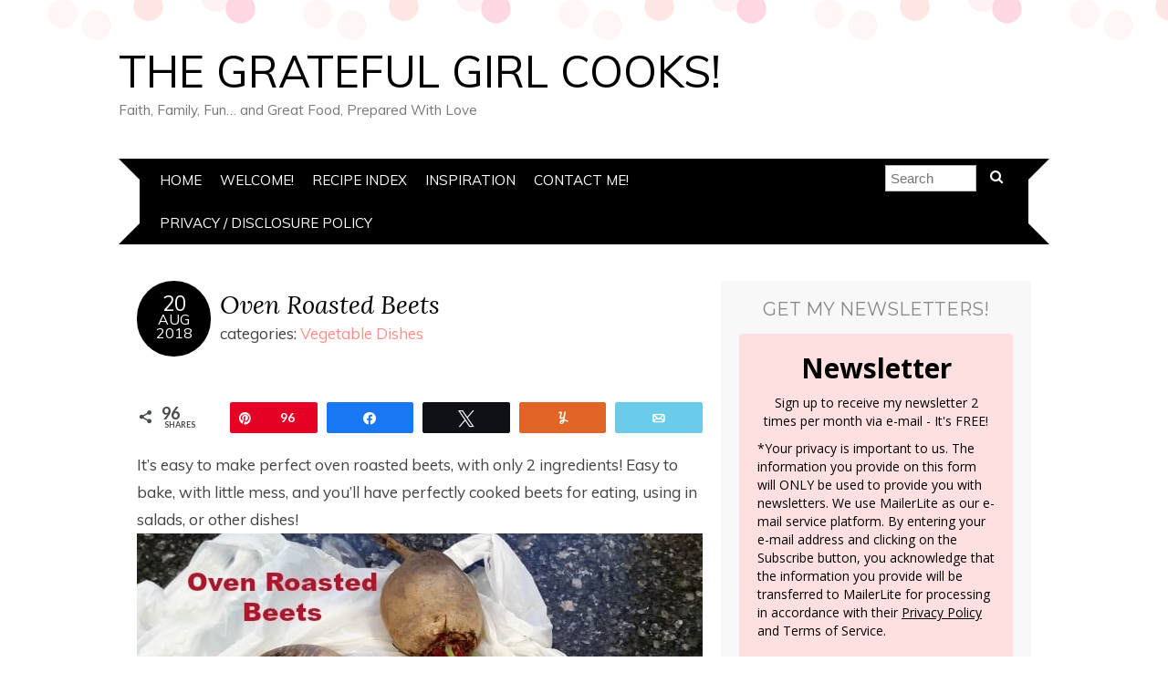

--- FILE ---
content_type: text/html; charset=UTF-8
request_url: https://www.thegratefulgirlcooks.com/oven-roasted-beets/
body_size: 24526
content:
<!DOCTYPE html> <!--[if IE 7]><html id="ie7" lang="en-US"><![endif]--> <!--[if IE 8]><html id="ie8" lang="en-US"><![endif]--> <!--[if !(IE 7) | !(IE 8)  ]><!--><html lang="en-US"><!--<![endif]--><head><meta charset="UTF-8" /><meta http-equiv="X-UA-Compatible" content="IE=Edge,chrome=1" /><meta name="viewport" content="width=device-width, initial-scale=1.0" /><link rel="profile" href="http://gmpg.org/xfn/11" /><link rel="pingback" href="https://www.thegratefulgirlcooks.com/xmlrpc.php" /><meta name='robots' content='index, follow, max-image-preview:large, max-snippet:-1, max-video-preview:-1' /><meta name="pinterest-rich-pin" content="false" /><meta property="og:description" content="Make perfect oven roasted beets, with only 2 ingredients! Easy to bake, with little mess, and you'll have perfectly cooked beets for salads, etc.!"><meta property="og:title" content="Oven Roasted Beets / The Grateful Girl Cooks!"><meta property="article_author" content="jb"><meta property="article_publisher" content="jb"><meta property="fb:app_id" content="529576650555031"><meta property="og:image" content="https://www.thegratefulgirlcooks.com/wp-content/uploads/2018/08/Oven-Roasted-Beets.jpg"><meta property="og:type" content="article"><meta property="og:url" content="https://www.thegratefulgirlcooks.com/oven-roasted-beets/"><meta property="og:site_name" content="The Grateful Girl Cooks!"><meta property="article:published_time" content="2018-08-20T09:00:05-07:00"><meta property="article:modified_time" content="2021-05-17T05:44:19-07:00"><meta property="og:updated_time" content="2021-05-17T05:44:19-07:00"><meta name="twitter:title" content="Oven Roasted Beets / The Grateful Girl Cooks!"><meta name="twitter:description" content="Make perfect oven roasted beets, with only 2 ingredients! Easy to bake, with little mess, and you'll have perfectly cooked beets for salads, etc.!"><meta name="twitter:image" content="https://www.thegratefulgirlcooks.com/wp-content/uploads/2018/08/Oven-Roasted-Beets.jpg"><meta name="twitter:card" content="summary_large_image"><link media="all" href="https://www.thegratefulgirlcooks.com/wp-content/cache/autoptimize/css/autoptimize_8737eeb4624477c1448e2cf4d1d175d9.css" rel="stylesheet"><title>Oven Roasted Beets (EASY!) / The Grateful Girl Cooks!</title><meta name="description" content="It&#039;s easy to make perfect oven roasted beets, with 2 ingredients! You&#039;ll have perfectly cooked beets to eat or use in salads or other dishes!" /><link rel="canonical" href="https://www.thegratefulgirlcooks.com/oven-roasted-beets/" /><meta property="og:locale" content="en_US" /><meta property="og:type" content="article" /><meta property="og:title" content="Oven Roasted Beets" /><meta property="og:description" content="It&#039;s easy to make perfect oven roasted beets, with 2 ingredients! You&#039;ll have perfectly cooked beets to eat or use in salads or other dishes!" /><meta property="og:url" content="https://www.thegratefulgirlcooks.com/oven-roasted-beets/" /><meta property="og:site_name" content="The Grateful Girl Cooks!" /><meta property="article:published_time" content="2018-08-20T16:00:05+00:00" /><meta property="article:modified_time" content="2021-05-17T12:44:19+00:00" /><meta property="og:image" content="https://www.thegratefulgirlcooks.com/wp-content/uploads/2018/08/Oven-Roasted-Beets.jpg" /><meta name="author" content="jb" /><meta name="twitter:card" content="summary_large_image" /><meta name="twitter:label1" content="Written by" /><meta name="twitter:data1" content="jb" /><meta name="twitter:label2" content="Est. reading time" /><meta name="twitter:data2" content="6 minutes" /> <script type="application/ld+json" class="yoast-schema-graph">{"@context":"https://schema.org","@graph":[{"@type":"Article","@id":"https://www.thegratefulgirlcooks.com/oven-roasted-beets/#article","isPartOf":{"@id":"https://www.thegratefulgirlcooks.com/oven-roasted-beets/"},"author":{"name":"jb","@id":"https://www.thegratefulgirlcooks.com/#/schema/person/f6b615b45ab6e4ee0b71b155268095b8"},"headline":"Oven Roasted Beets","datePublished":"2018-08-20T16:00:05+00:00","dateModified":"2021-05-17T12:44:19+00:00","wordCount":950,"commentCount":0,"publisher":{"@id":"https://www.thegratefulgirlcooks.com/#/schema/person/f6b615b45ab6e4ee0b71b155268095b8"},"image":{"@id":"https://www.thegratefulgirlcooks.com/oven-roasted-beets/#primaryimage"},"thumbnailUrl":"https://www.thegratefulgirlcooks.com/wp-content/uploads/2018/08/Oven-Roasted-Beets.jpg","articleSection":["Vegetable Dishes"],"inLanguage":"en-US","potentialAction":[{"@type":"CommentAction","name":"Comment","target":["https://www.thegratefulgirlcooks.com/oven-roasted-beets/#respond"]}]},{"@type":"WebPage","@id":"https://www.thegratefulgirlcooks.com/oven-roasted-beets/","url":"https://www.thegratefulgirlcooks.com/oven-roasted-beets/","name":"Oven Roasted Beets (EASY!) / The Grateful Girl Cooks!","isPartOf":{"@id":"https://www.thegratefulgirlcooks.com/#website"},"primaryImageOfPage":{"@id":"https://www.thegratefulgirlcooks.com/oven-roasted-beets/#primaryimage"},"image":{"@id":"https://www.thegratefulgirlcooks.com/oven-roasted-beets/#primaryimage"},"thumbnailUrl":"https://www.thegratefulgirlcooks.com/wp-content/uploads/2018/08/Oven-Roasted-Beets.jpg","datePublished":"2018-08-20T16:00:05+00:00","dateModified":"2021-05-17T12:44:19+00:00","description":"It's easy to make perfect oven roasted beets, with 2 ingredients! You'll have perfectly cooked beets to eat or use in salads or other dishes!","breadcrumb":{"@id":"https://www.thegratefulgirlcooks.com/oven-roasted-beets/#breadcrumb"},"inLanguage":"en-US","potentialAction":[{"@type":"ReadAction","target":["https://www.thegratefulgirlcooks.com/oven-roasted-beets/"]}]},{"@type":"ImageObject","inLanguage":"en-US","@id":"https://www.thegratefulgirlcooks.com/oven-roasted-beets/#primaryimage","url":"https://www.thegratefulgirlcooks.com/wp-content/uploads/2018/08/Oven-Roasted-Beets.jpg","contentUrl":"https://www.thegratefulgirlcooks.com/wp-content/uploads/2018/08/Oven-Roasted-Beets.jpg","width":620,"height":395},{"@type":"BreadcrumbList","@id":"https://www.thegratefulgirlcooks.com/oven-roasted-beets/#breadcrumb","itemListElement":[{"@type":"ListItem","position":1,"name":"Home","item":"https://www.thegratefulgirlcooks.com/"},{"@type":"ListItem","position":2,"name":"Oven Roasted Beets"}]},{"@type":"WebSite","@id":"https://www.thegratefulgirlcooks.com/#website","url":"https://www.thegratefulgirlcooks.com/","name":"The Grateful Girl Cooks!","description":"Faith, Family, Fun... and Great Food, Prepared With Love","publisher":{"@id":"https://www.thegratefulgirlcooks.com/#/schema/person/f6b615b45ab6e4ee0b71b155268095b8"},"potentialAction":[{"@type":"SearchAction","target":{"@type":"EntryPoint","urlTemplate":"https://www.thegratefulgirlcooks.com/?s={search_term_string}"},"query-input":{"@type":"PropertyValueSpecification","valueRequired":true,"valueName":"search_term_string"}}],"inLanguage":"en-US"},{"@type":["Person","Organization"],"@id":"https://www.thegratefulgirlcooks.com/#/schema/person/f6b615b45ab6e4ee0b71b155268095b8","name":"jb","logo":{"@id":"https://www.thegratefulgirlcooks.com/#/schema/person/image/"},"sameAs":["https://www.thegratefulgirlcooks.com"]},{"@type":"Recipe","name":"Oven Roasted Beets","author":{"@type":"Person","name":"JB @ The Grateful Girl Cooks!"},"description":"It's easy to make perfect oven roasted beets, with only 2 ingredients! Easy to bake, with little mess, and you'll have perfectly cooked beets for salads, etc.!","datePublished":"2018-08-20T09:00:05+00:00","image":["https://www.thegratefulgirlcooks.com/wp-content/uploads/2018/08/Oven-Roasted-Beets.jpg","https://www.thegratefulgirlcooks.com/wp-content/uploads/2018/08/Oven-Roasted-Beets-500x395.jpg","https://www.thegratefulgirlcooks.com/wp-content/uploads/2018/08/Oven-Roasted-Beets-500x375.jpg","https://www.thegratefulgirlcooks.com/wp-content/uploads/2018/08/Oven-Roasted-Beets-480x270.jpg"],"recipeYield":["4"],"prepTime":"PT5M","cookTime":"PT50M","totalTime":"PT55M","recipeIngredient":["3  medium sized beets","1 Tablespoon olive oil"],"recipeInstructions":[{"@type":"HowToStep","text":"Preheat your oven to 375° F. Before roasting the beets, scrub them well in water. Trim off most of the stems and leaves, leaving an inch or so to hold. Pat dry.","name":"Preheat your oven to 375° F. Before roasting the beets, scrub them well in water. Trim off most of the stems and leaves, leaving an inch or so to hold. Pat dry.","url":"https://www.thegratefulgirlcooks.com/oven-roasted-beets/#wprm-recipe-19766-step-0-0"},{"@type":"HowToStep","text":"Lightly coat each beet with olive oil. I used a pastry brush for this, but you can also just use your hands, if you don't have a pastry brush. Some people recommend wearing gloves to cook beets (so you don't end up with semi-stained red fingers), but you don't have to!","name":"Lightly coat each beet with olive oil. I used a pastry brush for this, but you can also just use your hands, if you don't have a pastry brush. Some people recommend wearing gloves to cook beets (so you don't end up with semi-stained red fingers), but you don't have to!","url":"https://www.thegratefulgirlcooks.com/oven-roasted-beets/#wprm-recipe-19766-step-0-1"},{"@type":"HowToStep","text":"Wrap each beet in aluminum foil. Seal foil well. Place beets on cookie sheet.&nbsp;Bake beets in a preheated 375° F. oven, until they are cooked through (approximately 45 to 65 minutes, depending on the size of the beets).&nbsp;Once done and out of oven, open foil. Let beets cool for 10 minutes, then peel. The peel should come off easily. If not wearing gloves, use paper towels wadded up to rub the skins off.&nbsp;Once peel is off, cut beets into 1/4\" wide slices. Enjoy!","name":"Wrap each beet in aluminum foil. Seal foil well. Place beets on cookie sheet.&nbsp;Bake beets in a preheated 375° F. oven, until they are cooked through (approximately 45 to 65 minutes, depending on the size of the beets).&nbsp;Once done and out of oven, open foil. Let beets cool for 10 minutes, then peel. The peel should come off easily. If not wearing gloves, use paper towels wadded up to rub the skins off.&nbsp;Once peel is off, cut beets into 1/4\" wide slices. Enjoy!","url":"https://www.thegratefulgirlcooks.com/oven-roasted-beets/#wprm-recipe-19766-step-0-2"}],"recipeCategory":["Vegetable"],"recipeCuisine":["American"],"keywords":"oven roasted beets","nutrition":{"@type":"NutritionInformation","servingSize":"1 (1/4 of total)","calories":"57 kcal","carbohydrateContent":"5 g","fatContent":"3 g","sodiumContent":"48 mg","fiberContent":"1 g","sugarContent":"4 g"},"@id":"https://www.thegratefulgirlcooks.com/oven-roasted-beets/#recipe","isPartOf":{"@id":"https://www.thegratefulgirlcooks.com/oven-roasted-beets/#article"},"mainEntityOfPage":"https://www.thegratefulgirlcooks.com/oven-roasted-beets/"}]}</script> <link rel='dns-prefetch' href='//scripts.mediavine.com' /><link rel='dns-prefetch' href='//ajax.googleapis.com' /><link rel='dns-prefetch' href='//fonts.googleapis.com' /><link rel="alternate" type="application/rss+xml" title="The Grateful Girl Cooks! &raquo; Feed" href="https://www.thegratefulgirlcooks.com/feed/" /><link rel="alternate" type="application/rss+xml" title="The Grateful Girl Cooks! &raquo; Comments Feed" href="https://www.thegratefulgirlcooks.com/comments/feed/" /><link rel="alternate" type="application/rss+xml" title="The Grateful Girl Cooks! &raquo; Oven Roasted Beets Comments Feed" href="https://www.thegratefulgirlcooks.com/oven-roasted-beets/feed/" /><link rel="alternate" title="oEmbed (JSON)" type="application/json+oembed" href="https://www.thegratefulgirlcooks.com/wp-json/oembed/1.0/embed?url=https%3A%2F%2Fwww.thegratefulgirlcooks.com%2Foven-roasted-beets%2F" /><link rel="alternate" title="oEmbed (XML)" type="text/xml+oembed" href="https://www.thegratefulgirlcooks.com/wp-json/oembed/1.0/embed?url=https%3A%2F%2Fwww.thegratefulgirlcooks.com%2Foven-roasted-beets%2F&#038;format=xml" /> <script>(()=>{"use strict";const e=[400,500,600,700,800,900],t=e=>`wprm-min-${e}`,n=e=>`wprm-max-${e}`,s=new Set,o="ResizeObserver"in window,r=o?new ResizeObserver((e=>{for(const t of e)c(t.target)})):null,i=.5/(window.devicePixelRatio||1);function c(s){const o=s.getBoundingClientRect().width||0;for(let r=0;r<e.length;r++){const c=e[r],a=o<=c+i;o>c+i?s.classList.add(t(c)):s.classList.remove(t(c)),a?s.classList.add(n(c)):s.classList.remove(n(c))}}function a(e){s.has(e)||(s.add(e),r&&r.observe(e),c(e))}!function(e=document){e.querySelectorAll(".wprm-recipe").forEach(a)}();if(new MutationObserver((e=>{for(const t of e)for(const e of t.addedNodes)e instanceof Element&&(e.matches?.(".wprm-recipe")&&a(e),e.querySelectorAll?.(".wprm-recipe").forEach(a))})).observe(document.documentElement,{childList:!0,subtree:!0}),!o){let e=0;addEventListener("resize",(()=>{e&&cancelAnimationFrame(e),e=requestAnimationFrame((()=>s.forEach(c)))}),{passive:!0})}})();</script> <link rel='stylesheet' id='google-font-css' href='//fonts.googleapis.com/css?family=Lora%3A400%2C700%2C400italic%2C700italic%7CMuli%3A400%2C400italic%7CMontserrat%3A400%2C700&#038;ver=6.9' type='text/css' media='all' /> <script type="text/javascript" async="async" fetchpriority="high" data-noptimize="1" data-cfasync="false" src="https://scripts.mediavine.com/tags/the-grateful-girl-cooks.js?ver=6.9" id="mv-script-wrapper-js"></script> <script type="text/javascript" async src="//ajax.googleapis.com/ajax/libs/jquery/1.11.3/jquery.min.js?ver=1.11.3" id="jquery-js"></script> <link rel="https://api.w.org/" href="https://www.thegratefulgirlcooks.com/wp-json/" /><link rel="alternate" title="JSON" type="application/json" href="https://www.thegratefulgirlcooks.com/wp-json/wp/v2/posts/19755" /><link rel="EditURI" type="application/rsd+xml" title="RSD" href="https://www.thegratefulgirlcooks.com/xmlrpc.php?rsd" /><meta name="generator" content="WordPress 6.9" /><link rel='shortlink' href='https://www.thegratefulgirlcooks.com/?p=19755' /><link rel="apple-touch-icon" sizes="57x57" href="/wp-content/uploads/fbrfg/apple-touch-icon-57x57.png"><link rel="apple-touch-icon" sizes="114x114" href="/wp-content/uploads/fbrfg/apple-touch-icon-114x114.png"><link rel="apple-touch-icon" sizes="72x72" href="/wp-content/uploads/fbrfg/apple-touch-icon-72x72.png"><link rel="apple-touch-icon" sizes="144x144" href="/wp-content/uploads/fbrfg/apple-touch-icon-144x144.png"><link rel="apple-touch-icon" sizes="60x60" href="/wp-content/uploads/fbrfg/apple-touch-icon-60x60.png"><link rel="apple-touch-icon" sizes="120x120" href="/wp-content/uploads/fbrfg/apple-touch-icon-120x120.png"><link rel="apple-touch-icon" sizes="76x76" href="/wp-content/uploads/fbrfg/apple-touch-icon-76x76.png"><link rel="apple-touch-icon" sizes="152x152" href="/wp-content/uploads/fbrfg/apple-touch-icon-152x152.png"><link rel="apple-touch-icon" sizes="180x180" href="/wp-content/uploads/fbrfg/apple-touch-icon-180x180.png"><link rel="shortcut icon" href="/wp-content/uploads/fbrfg/favicon.ico"><link rel="icon" type="image/png" href="/wp-content/uploads/fbrfg/favicon-192x192.png" sizes="192x192"><link rel="icon" type="image/png" href="/wp-content/uploads/fbrfg/favicon-160x160.png" sizes="160x160"><link rel="icon" type="image/png" href="/wp-content/uploads/fbrfg/favicon-96x96.png" sizes="96x96"><link rel="icon" type="image/png" href="/wp-content/uploads/fbrfg/favicon-16x16.png" sizes="16x16"><link rel="icon" type="image/png" href="/wp-content/uploads/fbrfg/favicon-32x32.png" sizes="32x32"><meta name="msapplication-TileColor" content="#2b5797"><meta name="msapplication-TileImage" content="/wp-content/uploads/fbrfg/mstile-144x144.png"><meta name="msapplication-config" content="/wp-content/uploads/fbrfg/browserconfig.xml"> <!--[if lt IE 9]><script src="https://www.thegratefulgirlcooks.com/wp-content/themes/adelle/js/IE9.js" type="text/javascript"></script><![endif]--> <!--[if lt IE 9]><script src="https://www.thegratefulgirlcooks.com/wp-content/themes/adelle/js/html5.js" type="text/javascript"></script><![endif]-->  <script type="text/javascript">var analyticsFileTypes = [];
    var analyticsSnippet = 'disabled';
    var analyticsEventTracking = 'enabled';</script> <script type="text/javascript">(function(i,s,o,g,r,a,m){i['GoogleAnalyticsObject']=r;i[r]=i[r]||function(){
	(i[r].q=i[r].q||[]).push(arguments)},i[r].l=1*new Date();a=s.createElement(o),
	m=s.getElementsByTagName(o)[0];a.async=1;a.src=g;m.parentNode.insertBefore(a,m)
	})(window,document,'script','//www.google-analytics.com/analytics.js','ga');
	ga('create', 'UA-92349022-1', 'auto');

	ga('set', 'anonymizeIp', true);
 
	ga('send', 'pageview');</script> </head><body class="wp-singular post-template-default single single-post postid-19755 single-format-standard wp-theme-adelle wp-child-theme-adelle-child" itemscope itemtype="http://schema.org/WebPage"><header class="header" id="header" itemscope itemtype="http://schema.org/WPHeader"><h5><a href="https://www.thegratefulgirlcooks.com" class="header-title">The Grateful Girl Cooks!</a></h5><p class="header-desc">Faith, Family, Fun&#8230; and Great Food, Prepared With Love</p><nav class="nav" id="nav" itemscope itemtype="http://schema.org/SiteNavigationElement"> <label for="show-menu"><div class="menu-click">Menu</div></label> <input type="checkbox" id="show-menu" class="checkbox-menu hidden" role="button"><div class="menu-wrap"><div class="menu"><ul id="menu-menu-1" class="main-menu"><li id="menu-item-438" class="menu-item menu-item-type-custom menu-item-object-custom menu-item-home menu-item-438"><a href="http://www.thegratefulgirlcooks.com/">Home</a></li><li id="menu-item-451" class="menu-item menu-item-type-post_type menu-item-object-page menu-item-451"><a href="https://www.thegratefulgirlcooks.com/welcome/">Welcome!</a></li><li id="menu-item-440" class="menu-item menu-item-type-post_type menu-item-object-page menu-item-440"><a href="https://www.thegratefulgirlcooks.com/recipe-index/">Recipe Index</a></li><li id="menu-item-439" class="menu-item menu-item-type-post_type menu-item-object-page menu-item-439"><a href="https://www.thegratefulgirlcooks.com/inspiration/">Inspiration</a></li><li id="menu-item-601" class="menu-item menu-item-type-post_type menu-item-object-page menu-item-601"><a href="https://www.thegratefulgirlcooks.com/contact-me/">Contact Me!</a></li><li id="menu-item-12709" class="menu-item menu-item-type-post_type menu-item-object-page menu-item-privacy-policy menu-item-12709"><a rel="privacy-policy" href="https://www.thegratefulgirlcooks.com/privacy-and-disclosure-policy/">Privacy / Disclosure Policy</a></li></ul></div></div><form role="search" method="get" class="header-form" action="https://www.thegratefulgirlcooks.com"><fieldset> <input type="search" name="s" class="header-text uniform" size="15" placeholder="Search" /> <button type="submit" class=""><i class="fa fa-search"></i></button></fieldset></form></nav></header><section class="container"><main class="section"><article class="article post-19755 post type-post status-publish format-standard hentry category-vegetable-dishes mv-content-wrapper" id="post-19755" itemscope itemtype="http://schema.org/CreativeWork"><header class="post-header"><div class="post-date radius-100 updated" itemprop="dateModified"><span itemprop="datePublished" content="August 20, 2018"><a href="https://www.thegratefulgirlcooks.com/oven-roasted-beets/">20</span><br />Aug<br />2018</a></div><h1 class="post-title entry-title" itemprop="headline"><a itemscope itemprop="mainEntityOfPage" itemType="https://schema.org/WebPage" href="https://www.thegratefulgirlcooks.com/oven-roasted-beets/" rel="bookmark">Oven Roasted Beets</a></h1><div class="post-category">categories: <a href="https://www.thegratefulgirlcooks.com/category/vegetable-dishes/" rel="category tag">Vegetable Dishes</a></div></header><article class="post-content entry-content" itemprop="text"><div class="swp_social_panel swp_horizontal_panel swp_flat_fresh  swp_default_full_color swp_other_full_color swp_individual_full_color scale-100 scale-full_width" data-min-width="1100" data-float-color="#ffffff" data-float="none" data-float-mobile="none" data-transition="slide" data-post-id="19755" ><div class="nc_tweetContainer swp_share_button total_shares total_sharesalt" ><span class="swp_count ">96 <span class="swp_label">Shares</span></span></div><div class="nc_tweetContainer swp_share_button swp_pinterest" data-network="pinterest"><a rel="nofollow noreferrer noopener" class="nc_tweet swp_share_link" data-count="0" data-link="https://pinterest.com/pin/create/button/?url=https://www.thegratefulgirlcooks.com/oven-roasted-beets/&media=https%3A%2F%2Fwww.thegratefulgirlcooks.com%2Fwp-content%2Fuploads%2F2018%2F08%2FOven-Roasted-Beets-PLP.jpg&description=It%27s+easy+to+make+perfect+oven+roasted+beets%2C+with+only+2+ingredients%21+Easy+to+bake%2C+with+little+mess%2C+and+you%27ll+have+perfectly+cooked+beets+for+salads%2C+etc.%21+via+%40gratefuljb" href="https://pinterest.com/pin/create/button/?url=https://www.thegratefulgirlcooks.com/oven-roasted-beets/&media=https%3A%2F%2Fwww.thegratefulgirlcooks.com%2Fwp-content%2Fuploads%2F2018%2F08%2FOven-Roasted-Beets-PLP.jpg&description=It%27s+easy+to+make+perfect+oven+roasted+beets%2C+with+only+2+ingredients%21+Easy+to+bake%2C+with+little+mess%2C+and+you%27ll+have+perfectly+cooked+beets+for+salads%2C+etc.%21+via+%40gratefuljb" ><span class="iconFiller"><span class="spaceManWilly"><i class="sw swp_pinterest_icon"></i><span class="swp_share">Pin</span></span></span><span class="swp_count">96</span></a></div><div class="nc_tweetContainer swp_share_button swp_facebook" data-network="facebook"><a class="nc_tweet swp_share_link" rel="nofollow noreferrer noopener" target="_blank" href="https://www.facebook.com/share.php?u=https%3A%2F%2Fwww.thegratefulgirlcooks.com%2Foven-roasted-beets%2F" data-link="https://www.facebook.com/share.php?u=https%3A%2F%2Fwww.thegratefulgirlcooks.com%2Foven-roasted-beets%2F"><span class="swp_count swp_hide"><span class="iconFiller"><span class="spaceManWilly"><i class="sw swp_facebook_icon"></i><span class="swp_share">Share</span></span></span></span></a></div><div class="nc_tweetContainer swp_share_button swp_twitter" data-network="twitter"><a class="nc_tweet swp_share_link" rel="nofollow noreferrer noopener" target="_blank" href="https://twitter.com/intent/tweet?text=It%27s+easy+to+make+perfect+oven+roasted+beets%2C+with+only+2+ingredients%21+Easy+to+bake%2C+with+little+mess%2C+and+you%27ll+have+perfectly+cooked+beets+for+salads%2C+etc.%21+https%3A%2F%2Fwww.thegratefulgirlcooks.com%2Foven-roasted-beets%2F&url=/" data-link="https://twitter.com/intent/tweet?text=It%27s+easy+to+make+perfect+oven+roasted+beets%2C+with+only+2+ingredients%21+Easy+to+bake%2C+with+little+mess%2C+and+you%27ll+have+perfectly+cooked+beets+for+salads%2C+etc.%21+https%3A%2F%2Fwww.thegratefulgirlcooks.com%2Foven-roasted-beets%2F&url=/"><span class="swp_count swp_hide"><span class="iconFiller"><span class="spaceManWilly"><i class="sw swp_twitter_icon"></i><span class="swp_share">Tweet</span></span></span></span></a></div><div class="nc_tweetContainer swp_share_button swp_yummly" data-network="yummly"><a class="nc_tweet swp_share_link" rel="nofollow noreferrer noopener" target="_blank" href="https://www.yummly.com/urb/verify?url=https%3A%2F%2Fwww.thegratefulgirlcooks.com%2Foven-roasted-beets%2F" data-link="https://www.yummly.com/urb/verify?url=https%3A%2F%2Fwww.thegratefulgirlcooks.com%2Foven-roasted-beets%2F"><span class="swp_count swp_hide"><span class="iconFiller"><span class="spaceManWilly"><i class="sw swp_yummly_icon"></i><span class="swp_share">Yum</span></span></span></span></a></div><div class="nc_tweetContainer swp_share_button swp_email" data-network="email"><a class="nc_tweet noPop swp_share_link" rel="nofollow noreferrer noopener" href="mailto:?subject=Oven%20Roasted%20Beets%20%2F%20The%20Grateful%20Girl%20Cooks%21&body=Make%20perfect%20oven%20roasted%20beets%2C%20with%20only%202%20ingredients%21%20Easy%20to%20bake%2C%20with%20little%20mess%2C%20and%20you%27ll%20have%20perfectly%20cooked%20beets%20for%20salads%2C%20etc.%21%0D%0A%0D%0ARead More Here: %20https%3A%2F%2Fwww.thegratefulgirlcooks.com%2Foven-roasted-beets%2F" target="_blank"><span class="swp_count swp_hide"><span class="iconFiller"><span class="spaceManWilly"><i class="sw swp_email_icon"></i><span class="swp_share">Email</span></span></span></span></a></div></div><p>It&#8217;s easy to make perfect oven roasted beets, with only 2 ingredients! Easy to bake, with little mess, and you&#8217;ll have perfectly cooked beets for eating, using in salads, or other dishes!<br /> <a href="https://www.thegratefulgirlcooks.com/oven-roasted-beets/"><img fetchpriority="high" decoding="async" class="aligncenter wp-image-19757 size-full" title="It's easy to make perfect oven roasted beets, with only 2 ingredients! Easy to bake, with little mess, and you'll have perfectly cooked beets for salads, etc.! / The Grateful Girl Cooks!" src="https://www.thegratefulgirlcooks.com/wp-content/uploads/2018/08/Oven-Roasted-Beets.jpg" alt="It's easy to make perfect oven roasted beets, with only 2 ingredients! Easy to bake, with little mess, and you'll have perfectly cooked beets for salads, etc.!" width="620" height="395" srcset="https://www.thegratefulgirlcooks.com/wp-content/uploads/2018/08/Oven-Roasted-Beets.jpg 620w, https://www.thegratefulgirlcooks.com/wp-content/uploads/2018/08/Oven-Roasted-Beets-300x191.jpg 300w" sizes="(max-width: 620px) 100vw, 620px" /></a></p><p>Growing up, I loathed beets (and that&#8217;s putting it mildly!). I did NOT enjoy the taste at all, and would &#8220;shudder&#8221; when I would see them in a salad buffet line, or taunting me in the canned vegetable section of the grocery store as a young married woman. Yeah&#8230; beets and I go way back! Ha Ha!</p><p>If you can even believe it., as an adult I even GREW beets in my little backyard garden (just to learn how to grow them by TRYING). Go figure! I gave them away to neighbors, because, you know&#8230; BEETS. Sigh.</p><p style="text-align: center;"><em>Scroll Down For A Printable Recipe Card At The Bottom Of The Page</em></p><p><img decoding="async" class="aligncenter size-full wp-image-19860" src="https://www.thegratefulgirlcooks.com/wp-content/uploads/2018/08/Beets-20.jpg" alt="" width="620" height="412" srcset="https://www.thegratefulgirlcooks.com/wp-content/uploads/2018/08/Beets-20.jpg 620w, https://www.thegratefulgirlcooks.com/wp-content/uploads/2018/08/Beets-20-300x200.jpg 300w" sizes="(max-width: 620px) 100vw, 620px" /></p><p>BUT&#8230; many years have come and gone, and I started to want to give them a try again (call me crazy). I found a recipe for a salad that had beets in it that I really wanted to make, so I bit the bullet, and bought some humble beets at our local grocery store.</p><p>The rest is history! I actually, truly liked them! It&#8217;s a Christmas miracle &#8211; my taste buds changed! So now I want to show you how easy it is to make oven roasted beets!</p><h2 style="text-align: center;">How To Make Oven Roasted Beets</h2><p>&nbsp;</p><p><a href="https://www.thegratefulgirlcooks.com/oven-roasted-beets/"><img decoding="async" class="aligncenter wp-image-19758 size-full" title="Oven Roasted Beets / The Grateful Girl Cooks!" src="https://www.thegratefulgirlcooks.com/wp-content/uploads/2018/08/Beets-1.jpg" alt="Raw beets, fresh from the store!" width="620" height="395" srcset="https://www.thegratefulgirlcooks.com/wp-content/uploads/2018/08/Beets-1.jpg 620w, https://www.thegratefulgirlcooks.com/wp-content/uploads/2018/08/Beets-1-300x191.jpg 300w" sizes="(max-width: 620px) 100vw, 620px" /></a></p><p>Preheat your oven to 375° F. Before roasting the beets, scrub them well in water. Trim off most of the stem and leaves. Pat dry.</p><p><a href="https://www.thegratefulgirlcooks.com/oven-roasted-beets/"><img loading="lazy" decoding="async" class="aligncenter wp-image-19759 size-full" title="Oven Roasted Beets / The Grateful Girl Cooks!" src="https://www.thegratefulgirlcooks.com/wp-content/uploads/2018/08/Beets-2.jpg" alt="Beets are rinsed and trimmed before oven roasting." width="620" height="349" srcset="https://www.thegratefulgirlcooks.com/wp-content/uploads/2018/08/Beets-2.jpg 620w, https://www.thegratefulgirlcooks.com/wp-content/uploads/2018/08/Beets-2-300x169.jpg 300w, https://www.thegratefulgirlcooks.com/wp-content/uploads/2018/08/Beets-2-480x270.jpg 480w" sizes="auto, (max-width: 620px) 100vw, 620px" /></a></p><p>Lightly coat each beet with olive oil. I used a pastry brush for this, but you can also just use your hands, if you don&#8217;t have a pastry brush. Some people recommend wearing gloves to cook beets (so you don&#8217;t end up with semi-stained red fingers), but you don&#8217;t have to!</p><p><a href="https://www.thegratefulgirlcooks.com/oven-roasted-beets/"><img loading="lazy" decoding="async" class="aligncenter wp-image-19760 size-full" title="Oven Roasted Beets / The Grateful Girl Cooks!" src="https://www.thegratefulgirlcooks.com/wp-content/uploads/2018/08/Beets-3.jpg" alt="Raw beet is lightly brushed with oil before oven roasting." width="620" height="349" srcset="https://www.thegratefulgirlcooks.com/wp-content/uploads/2018/08/Beets-3.jpg 620w, https://www.thegratefulgirlcooks.com/wp-content/uploads/2018/08/Beets-3-300x169.jpg 300w, https://www.thegratefulgirlcooks.com/wp-content/uploads/2018/08/Beets-3-480x270.jpg 480w" sizes="auto, (max-width: 620px) 100vw, 620px" /></a></p><p>Wrap each beet well, in aluminum foil. Seal foil well. Place the wrapped beets on a cookie sheet.</p><p><a href="https://www.thegratefulgirlcooks.com/oven-roasted-beets/"><img loading="lazy" decoding="async" class="aligncenter wp-image-19761 size-full" title="Oven Roasted Beets / The Grateful Girl Cooks!" src="https://www.thegratefulgirlcooks.com/wp-content/uploads/2018/08/Beets-4.jpg" alt="Beets are individually wrapped in foil before oven roasting." width="620" height="349" srcset="https://www.thegratefulgirlcooks.com/wp-content/uploads/2018/08/Beets-4.jpg 620w, https://www.thegratefulgirlcooks.com/wp-content/uploads/2018/08/Beets-4-300x169.jpg 300w, https://www.thegratefulgirlcooks.com/wp-content/uploads/2018/08/Beets-4-480x270.jpg 480w" sizes="auto, (max-width: 620px) 100vw, 620px" /></a></p><h2 style="text-align: center;">Time To Roast The Beets</h2><p>Bake beets in a preheated 375° F. oven, until they are cooked through (approximately 45 to 65 minutes, depending on the size of the beets). This is what they looked like, straight from the oven after roasting (see below).</p><p><a href="https://www.thegratefulgirlcooks.com/oven-roasted-beets/"><img loading="lazy" decoding="async" class="aligncenter wp-image-19762 size-full" title="Oven Roasted Beets / The Grateful Girl Cooks!" src="https://www.thegratefulgirlcooks.com/wp-content/uploads/2018/08/Beets-6.jpg" alt="Oven roasted beets, hot from the oven." width="620" height="349" srcset="https://www.thegratefulgirlcooks.com/wp-content/uploads/2018/08/Beets-6.jpg 620w, https://www.thegratefulgirlcooks.com/wp-content/uploads/2018/08/Beets-6-300x169.jpg 300w, https://www.thegratefulgirlcooks.com/wp-content/uploads/2018/08/Beets-6-480x270.jpg 480w" sizes="auto, (max-width: 620px) 100vw, 620px" /></a></p><p>Once you take the beets out of oven, open the foil. Let beets cool for 10 minutes, then peel them. The peel should come off easily. If you&#8217;re not wearing gloves, simply use a couple paper towels wadded up to gently rub the skins off.</p><p><a href="https://www.thegratefulgirlcooks.com/oven-roasted-beets/"><img loading="lazy" decoding="async" class="aligncenter wp-image-19763 size-full" title="Oven Roasted Beets / The Grateful Girl Cooks!" src="https://www.thegratefulgirlcooks.com/wp-content/uploads/2018/08/Beets-7.jpg" alt="Skin is removed from oven roasted beets by rubbing with paper towels." width="620" height="349" srcset="https://www.thegratefulgirlcooks.com/wp-content/uploads/2018/08/Beets-7.jpg 620w, https://www.thegratefulgirlcooks.com/wp-content/uploads/2018/08/Beets-7-300x169.jpg 300w, https://www.thegratefulgirlcooks.com/wp-content/uploads/2018/08/Beets-7-480x270.jpg 480w" sizes="auto, (max-width: 620px) 100vw, 620px" /></a></p><h2 style="text-align: center;">Slice The Oven Roasted Beets Once Peeled</h2><p>Once the peel is off, cut each of the oven roasted beets into 1/4&#8243; slices. I LOVE the designs inside each one, nice spirals of color!</p><p><a href="https://www.thegratefulgirlcooks.com/oven-roasted-beets/"><img loading="lazy" decoding="async" class="aligncenter wp-image-19765 size-full" title="Oven Roasted Beets / The Grateful Girl Cooks!" src="https://www.thegratefulgirlcooks.com/wp-content/uploads/2018/08/Beets-9.jpg" alt="Once cooled, oven roasted beets are sliced thinly before serving." width="620" height="349" srcset="https://www.thegratefulgirlcooks.com/wp-content/uploads/2018/08/Beets-9.jpg 620w, https://www.thegratefulgirlcooks.com/wp-content/uploads/2018/08/Beets-9-300x169.jpg 300w, https://www.thegratefulgirlcooks.com/wp-content/uploads/2018/08/Beets-9-480x270.jpg 480w" sizes="auto, (max-width: 620px) 100vw, 620px" /></a></p><p>They are ready to eat, as is (possibly with a touch of salt and pepper), or you can cut them into chunks for salads, or other recipes. I&#8217;ve even used them in fruit smoothies for extra nutrients!</p><p><img loading="lazy" decoding="async" class="aligncenter size-full wp-image-19861" src="https://www.thegratefulgirlcooks.com/wp-content/uploads/2018/08/Citrus-Dijon-7.jpg" alt="" width="620" height="412" srcset="https://www.thegratefulgirlcooks.com/wp-content/uploads/2018/08/Citrus-Dijon-7.jpg 620w, https://www.thegratefulgirlcooks.com/wp-content/uploads/2018/08/Citrus-Dijon-7-300x200.jpg 300w" sizes="auto, (max-width: 620px) 100vw, 620px" /></p><p>That&#8217;s it! See how easy it is to make oven roasted beets? I hope you will consider trying this method. I really do think they taste much better than store bought canned beets. Have a wonderful day! Thanks for stopping by, and I hope you will come back soon.</p><h2 style="text-align: center;">Looking For More Veggie Recipes?</h2><p>You can find all my recipes in the Recipe Index, located at the top of the page. I have a great variety of vegetable recipes, including:</p><ul><li><a href="https://www.thegratefulgirlcooks.com/oven-roasted-carrots/">Oven Roasted Carrots</a></li><li><a href="https://www.thegratefulgirlcooks.com/broccoli-cauliflower-bake/">Broccoli Cauliflower Bake</a></li><li><a href="https://www.thegratefulgirlcooks.com/oven-roasted-veggies/">Oven Roasted Veggies</a></li><li><a href="https://www.thegratefulgirlcooks.com/lemon-hazelnut-green-beans/">Lemon Green Beans with Hazelnuts</a></li></ul><h2 style="text-align: center;">Interested In More Recipes?</h2><p style="text-align: center;">Thank you for visiting this website. I appreciate you using some of your valuable time to do so<strong>.&nbsp; </strong>If you&#8217;re interested, I publish a newsletter 2 times per month (1<sup>st</sup> and 15<sup>th</sup>) with all the latest recipes, and other fun info.<strong><em> I would be honored to have you join our growing list of subscribers, so you never miss a great recipe!</em></strong><br /> There is a Newsletter subscription box on the top right side (or bottom) of each blog post, depending on the device you use, where you can easily submit your e-mail address (only) to be included in my mailing list.</p><h2 style="text-align: center;">You Can Also Find Me On Social Media:<br /> <em>Facebook page: </em><a href="https://www.facebook.com/thegratefulgirlcooks/">The Grateful Girl Cooks!</a><em><br /> </em><em>Pinterest: </em><a href="https://www.pinterest.com/gratefuljb/">The Grateful Girl Cooks!</a><em><br /> </em><em>Instagram: </em><a href="https://www.instagram.com/jbatthegratefulgirlcooks/">jbatthegratefulgirlcooks</a></h2><p align="center">Have a GREAT day!</p><p><a href="https://www.thegratefulgirlcooks.com/oven-roasted-beets/"><img loading="lazy" decoding="async" class="aligncenter wp-image-4250 size-full" title="Oven Roasted Beets / The Grateful Girl Cooks!" src="https://www.thegratefulgirlcooks.com/wp-content/uploads/2015/02/signature-25-percent.jpg" alt="Author's signature" width="235" height="162"></a></p><p>Recipe Source:&nbsp;<a href="http://www.geniuskitchen.com/recipe/bobby-flays-roasted-beets-for-recipes-370885">http://www.geniuskitchen.com/recipe/bobby-flays-roasted-beets-for-recipes-370885</a></p><div id="recipe"></div><div id="wprm-recipe-container-19766" class="wprm-recipe-container" data-recipe-id="19766" data-servings="4"><div class="wprm-recipe wprm-recipe-tastefully-simple"><div class="wprm-recipe-image-container"><div class="wprm-recipe-rating wprm-user-rating wprm-user-rating-allowed" data-average="0" data-count="0" data-total="0" data-user="0" data-modal-uid="user-rating"><span class="wprm-rating-star wprm-rating-star-1 wprm-rating-star-empty onmouseenter="window.WPRecipeMaker.userRating.enter(this)" onfocus="window.WPRecipeMaker.userRating.enter(this)" onmouseleave="window.WPRecipeMaker.userRating.leave(this)" onblur="window.WPRecipeMaker.userRating.leave(this)" onclick="window.WPRecipeMaker.userRating.click(this, event)" onkeypress="window.WPRecipeMaker.userRating.click(this, event)"" data-rating="1"><svg xmlns="http://www.w3.org/2000/svg" xmlns:xlink="http://www.w3.org/1999/xlink" x="0px" y="0px" width="16px" height="16px" viewBox="0 0 24 24"><g  transform="translate(0, 0)"><polygon fill="none" stroke="#343434" stroke-width="2" stroke-linecap="square" stroke-miterlimit="10" points="12,2.6 15,9 21.4,9 16.7,13.9 18.6,21.4 12,17.6 5.4,21.4 7.3,13.9 2.6,9 9,9 " stroke-linejoin="miter"/></g></svg></span><span class="wprm-rating-star wprm-rating-star-2 wprm-rating-star-empty onmouseenter="window.WPRecipeMaker.userRating.enter(this)" onfocus="window.WPRecipeMaker.userRating.enter(this)" onmouseleave="window.WPRecipeMaker.userRating.leave(this)" onblur="window.WPRecipeMaker.userRating.leave(this)" onclick="window.WPRecipeMaker.userRating.click(this, event)" onkeypress="window.WPRecipeMaker.userRating.click(this, event)"" data-rating="2"><svg xmlns="http://www.w3.org/2000/svg" xmlns:xlink="http://www.w3.org/1999/xlink" x="0px" y="0px" width="16px" height="16px" viewBox="0 0 24 24"><g  transform="translate(0, 0)"><polygon fill="none" stroke="#343434" stroke-width="2" stroke-linecap="square" stroke-miterlimit="10" points="12,2.6 15,9 21.4,9 16.7,13.9 18.6,21.4 12,17.6 5.4,21.4 7.3,13.9 2.6,9 9,9 " stroke-linejoin="miter"/></g></svg></span><span class="wprm-rating-star wprm-rating-star-3 wprm-rating-star-empty onmouseenter="window.WPRecipeMaker.userRating.enter(this)" onfocus="window.WPRecipeMaker.userRating.enter(this)" onmouseleave="window.WPRecipeMaker.userRating.leave(this)" onblur="window.WPRecipeMaker.userRating.leave(this)" onclick="window.WPRecipeMaker.userRating.click(this, event)" onkeypress="window.WPRecipeMaker.userRating.click(this, event)"" data-rating="3"><svg xmlns="http://www.w3.org/2000/svg" xmlns:xlink="http://www.w3.org/1999/xlink" x="0px" y="0px" width="16px" height="16px" viewBox="0 0 24 24"><g  transform="translate(0, 0)"><polygon fill="none" stroke="#343434" stroke-width="2" stroke-linecap="square" stroke-miterlimit="10" points="12,2.6 15,9 21.4,9 16.7,13.9 18.6,21.4 12,17.6 5.4,21.4 7.3,13.9 2.6,9 9,9 " stroke-linejoin="miter"/></g></svg></span><span class="wprm-rating-star wprm-rating-star-4 wprm-rating-star-empty onmouseenter="window.WPRecipeMaker.userRating.enter(this)" onfocus="window.WPRecipeMaker.userRating.enter(this)" onmouseleave="window.WPRecipeMaker.userRating.leave(this)" onblur="window.WPRecipeMaker.userRating.leave(this)" onclick="window.WPRecipeMaker.userRating.click(this, event)" onkeypress="window.WPRecipeMaker.userRating.click(this, event)"" data-rating="4"><svg xmlns="http://www.w3.org/2000/svg" xmlns:xlink="http://www.w3.org/1999/xlink" x="0px" y="0px" width="16px" height="16px" viewBox="0 0 24 24"><g  transform="translate(0, 0)"><polygon fill="none" stroke="#343434" stroke-width="2" stroke-linecap="square" stroke-miterlimit="10" points="12,2.6 15,9 21.4,9 16.7,13.9 18.6,21.4 12,17.6 5.4,21.4 7.3,13.9 2.6,9 9,9 " stroke-linejoin="miter"/></g></svg></span><span class="wprm-rating-star wprm-rating-star-5 wprm-rating-star-empty onmouseenter="window.WPRecipeMaker.userRating.enter(this)" onfocus="window.WPRecipeMaker.userRating.enter(this)" onmouseleave="window.WPRecipeMaker.userRating.leave(this)" onblur="window.WPRecipeMaker.userRating.leave(this)" onclick="window.WPRecipeMaker.userRating.click(this, event)" onkeypress="window.WPRecipeMaker.userRating.click(this, event)"" data-rating="5"><svg xmlns="http://www.w3.org/2000/svg" xmlns:xlink="http://www.w3.org/1999/xlink" x="0px" y="0px" width="16px" height="16px" viewBox="0 0 24 24"><g  transform="translate(0, 0)"><polygon fill="none" stroke="#343434" stroke-width="2" stroke-linecap="square" stroke-miterlimit="10" points="12,2.6 15,9 21.4,9 16.7,13.9 18.6,21.4 12,17.6 5.4,21.4 7.3,13.9 2.6,9 9,9 " stroke-linejoin="miter"/></g></svg></span><div class="wprm-recipe-rating-details"><span class="wprm-recipe-rating-average">0</span> from <span class="wprm-recipe-rating-count">0</span> votes</div></div><div class="wprm-recipe-image"><img loading="lazy" decoding="async" width="150" height="150" src="https://www.thegratefulgirlcooks.com/wp-content/uploads/2018/08/Oven-Roasted-Beets-150x150.jpg" class="attachment-thumbnail size-thumbnail" alt="" /></div><div class="wprm-recipe-buttons"> <a href="https://www.thegratefulgirlcooks.com/wprm_print/oven-roasted-beets" class="wprm-recipe-print wprm-color-accent" target="_blank" rel="nofollow">PRINT</a></div></div><div class="wprm-recipe-name wprm-color-header">Oven Roasted Beets</div><div class="wprm-recipe-times-container wprm-color-border"><div class="wprm-recipe-time-container wprm-color-border"><div class="wprm-recipe-time-header">Prep Time</div><div class="wprm-recipe-time"><span class="wprm-recipe-details wprm-recipe-details-minutes wprm-recipe-prep_time wprm-recipe-prep_time-minutes">5</span> <span class="wprm-recipe-details-unit wprm-recipe-details-minutes wprm-recipe-prep_time-unit wprm-recipe-prep_timeunit-minutes">mins</span></div></div><div class="wprm-recipe-time-container wprm-color-border"><div class="wprm-recipe-time-header">Cook Time</div><div class="wprm-recipe-time"><span class="wprm-recipe-details wprm-recipe-details-minutes wprm-recipe-cook_time wprm-recipe-cook_time-minutes">50</span> <span class="wprm-recipe-details-unit wprm-recipe-details-minutes wprm-recipe-cook_time-unit wprm-recipe-cook_timeunit-minutes">mins</span></div></div><div class="wprm-recipe-time-container wprm-color-border"><div class="wprm-recipe-time-header">Total Time</div><div class="wprm-recipe-time"><span class="wprm-recipe-details wprm-recipe-details-minutes wprm-recipe-total_time wprm-recipe-total_time-minutes">55</span> <span class="wprm-recipe-details-unit wprm-recipe-details-minutes wprm-recipe-total_time-unit wprm-recipe-total_timeunit-minutes">mins</span></div></div><div class="wprm-clear-left">&nbsp;</div></div><div class="wprm-recipe-summary"> It's easy to make perfect oven roasted beets, with only 2 ingredients! Easy to bake, with little mess, and you'll have perfectly cooked beets for salads, etc.!</div><div class="wprm-recipe-details-container"><div class="wprm-recipe-course-container"> <span class="wprm-recipe-details-name wprm-recipe-course-name">Category:</span> <span class="wprm-recipe-course"> Vegetable </span></div><div class="wprm-recipe-cuisine-container"> <span class="wprm-recipe-details-name wprm-recipe-cuisine-name">Cuisine:</span> <span class="wprm-recipe-cuisine"> American </span></div><div class="wprm-recipe-keyword-container"> <span class="wprm-recipe-details-name wprm-recipe-keyword-name">Keyword:</span> <span class="wprm-recipe-keyword"> oven roasted beets </span></div><div class="wprm-recipe-servings-container"> <span class="wprm-recipe-details-name wprm-recipe-servings-name">Servings</span>: <span class="wprm-recipe-details wprm-recipe-servings wprm-recipe-servings-19766">4</span> <span class="wprm-recipe-details-unit wprm-recipe-servings-unit"></span></div><div class="wprm-recipe-calories-container"> <span class="wprm-recipe-details-name wprm-recipe-calories-name">Calories Per Serving</span>: <span class="wprm-recipe-details wprm-recipe-calories">57</span> <span class="wprm-recipe-details-unit wprm-recipe-calories-unit">kcal</span></div><div class="wprm-recipe-author-container"> <span class="wprm-recipe-details-name wprm-recipe-author-name">Author</span>: <span class="wprm-recipe-details wprm-recipe-author">JB @ The Grateful Girl Cooks!</span></div></div><div class="wprm-recipe-ingredients-container"><div class="wprm-recipe-header wprm-color-header">Ingredients</div><div class="wprm-recipe-ingredient-group"><ul class="wprm-recipe-ingredients"><li class="wprm-recipe-ingredient"> <span class="wprm-recipe-ingredient-amount">3</span> <span class="wprm-recipe-ingredient-name">medium sized beets</span></li><li class="wprm-recipe-ingredient"> <span class="wprm-recipe-ingredient-amount">1</span> <span class="wprm-recipe-ingredient-unit">Tablespoon</span> <span class="wprm-recipe-ingredient-name">olive oil</span></li></ul></div><div class="wprm-unit-conversion-container wprm-unit-conversion-container-19766"><a href="#" class="wprm-unit-conversion wprmpuc-active" data-system="1" data-recipe="19766">US Customary</a> - <a href="#" class="wprm-unit-conversion" data-system="2" data-recipe="19766">Metric</a></div></div><div class="wprm-recipe-instructions-container"><div class="wprm-recipe-header wprm-color-header">Instructions</div><div class="wprm-recipe-instruction-group"><ol class="wprm-recipe-instructions"><li class="wprm-recipe-instruction"><div class="wprm-recipe-instruction-text"><p>Preheat your oven to 375° F. Before roasting the beets, scrub them well in water. Trim off most of the stems and leaves, leaving an inch or so to hold. Pat dry.</p></div></li><li class="wprm-recipe-instruction"><div class="wprm-recipe-instruction-text">Lightly coat each beet with olive oil. I used a pastry brush for this, but you can also just use your hands, if you don't have a pastry brush. Some people recommend wearing gloves to cook beets (so you don't end up with semi-stained red fingers), but you don't have to!</div></li><li class="wprm-recipe-instruction"><div class="wprm-recipe-instruction-text"><p>Wrap each beet in aluminum foil. Seal foil well. Place beets on cookie sheet.&nbsp;Bake beets in a preheated 375° F. oven, until they are cooked through (approximately 45 to 65 minutes, depending on the size of the beets).&nbsp;Once done and out of oven, open foil. Let beets cool for 10 minutes, then peel. The peel should come off easily. If not wearing gloves, use paper towels wadded up to rub the skins off.&nbsp;Once peel is off, cut beets into 1/4" wide slices. Enjoy!</p></div></li></ol></div></div><div id="recipe-19766-nutrition" class="wprm-nutrition-label-shortcode-container"><div class="wprm-nutrition-label-container wprm-nutrition-label-container-label" style="text-align: left;"><div class="wprm-nutrition-label" style="background-color: #ffffff;color: #000000;"><div class="nutrition-title">Nutrition Facts</div><div class="nutrition-recipe">Oven Roasted Beets</div><div class="nutrition-line nutrition-line-big"></div><div class="nutrition-serving"> Amount Per Serving			 (1 (1/4 of total))</div><div class="nutrition-item"> <span class="nutrition-main"><strong>Calories</strong> 57</span> <span class="nutrition-percentage">Calories from Fat 27</span></div><div class="nutrition-line"></div><div class="nutrition-item"> <span class="nutrition-percentage"><strong>% Daily Value*</strong></span></div><div class="nutrition-item nutrition-item-fat"><span class="nutrition-main"><strong>Fat</strong> 3g</span><span class="nutrition-percentage"><strong>5%</strong></span></div><div class="nutrition-item nutrition-item-sodium"><span class="nutrition-main"><strong>Sodium</strong> 48mg</span><span class="nutrition-percentage"><strong>2%</strong></span></div><div class="nutrition-item nutrition-item-potassium"><span class="nutrition-main"><strong>Potassium</strong> 199mg</span><span class="nutrition-percentage"><strong>6%</strong></span></div><div class="nutrition-item nutrition-item-carbohydrates"><span class="nutrition-main"><strong>Carbohydrates</strong> 5g</span><span class="nutrition-percentage"><strong>2%</strong></span></div><div class="nutrition-sub-item nutrition-item-fiber"><span class="nutrition-sub">Fiber 1g</span><span class="nutrition-percentage"><strong>4%</strong></span></div><div class="nutrition-sub-item nutrition-item-sugar"><span class="nutrition-sub">Sugar 4g</span><span class="nutrition-percentage"><strong>4%</strong></span></div><div class="nutrition-line nutrition-line-big"></div><div class="nutrition-item nutrition-item-vitamin_a"><span class="nutrition-main"><strong>Vitamin A</strong> 20IU</span><span class="nutrition-percentage"><strong>0%</strong></span></div><div class="nutrition-item nutrition-item-vitamin_c"><span class="nutrition-main"><strong>Vitamin C</strong> 3.1mg</span><span class="nutrition-percentage"><strong>4%</strong></span></div><div class="nutrition-item nutrition-item-calcium"><span class="nutrition-main"><strong>Calcium</strong> 10mg</span><span class="nutrition-percentage"><strong>1%</strong></span></div><div class="nutrition-item nutrition-item-iron"><span class="nutrition-main"><strong>Iron</strong> 0.5mg</span><span class="nutrition-percentage"><strong>3%</strong></span></div><div class="nutrition-warning">* Percent Daily Values are based on a 2000 calorie diet.</div></div></div></div></div></div><p>Here&#8217;s one more to pin on your Pinterest boards!<a href="https://www.thegratefulgirlcooks.com/oven-roasted-beets/"><img loading="lazy" decoding="async" class="aligncenter wp-image-19767 size-full" title="It's easy to make perfect oven roasted beets, with only 2 ingredients! Easy to bake, with little mess, and you'll have perfectly cooked beets for salads, etc.! / The Grateful Girl Cooks!" src="https://www.thegratefulgirlcooks.com/wp-content/uploads/2018/08/Oven-Roasted-Beets-PLP.jpg" alt="It's easy to make perfect oven roasted beets, with only 2 ingredients! Easy to bake, with little mess, and you'll have perfectly cooked beets for salads, etc.!" width="600" height="900" srcset="https://www.thegratefulgirlcooks.com/wp-content/uploads/2018/08/Oven-Roasted-Beets-PLP.jpg 600w, https://www.thegratefulgirlcooks.com/wp-content/uploads/2018/08/Oven-Roasted-Beets-PLP-200x300.jpg 200w" sizes="auto, (max-width: 600px) 100vw, 600px" /></a></p> <img decoding="async" class="swp_hidden_pin_image swp-pinterest-image" src="https://www.thegratefulgirlcooks.com/wp-content/uploads/2018/08/Oven-Roasted-Beets-PLP.jpg" data-pin-url="https://www.thegratefulgirlcooks.com/oven-roasted-beets/" data-pin-media="https://www.thegratefulgirlcooks.com/wp-content/uploads/2018/08/Oven-Roasted-Beets-PLP.jpg" alt="Oven Roasted Beets" data-pin-description="Oven Roasted Beets" /><div class="swp-content-locator"></div><footer class="post-footer"><ul class="post-info-meta"><li></li><li class="post-info-comment"><div class="post-comment"><i class="fa fa-comment-o" aria-hidden="true"></i> <a href="https://www.thegratefulgirlcooks.com/oven-roasted-beets/#respond">0 comments</a></div></li></ul><ul class="footer-navi"><li class="previous">&laquo; <a href="https://www.thegratefulgirlcooks.com/thai-quinoa-salad-peanut-sauce/" rel="prev">Thai Quinoa Salad with Peanut Sauce</a></li><li class="next"><a href="https://www.thegratefulgirlcooks.com/peach-jam-muffins/" rel="next">Peach Jam Muffins</a> &raquo;</li></ul></footer><section class="comment-box"><div id="respond" class="comment-respond"><h3 id="reply-title" class="comment-reply-title">Leave a Reply <small><a rel="nofollow" id="cancel-comment-reply-link" href="/oven-roasted-beets/#respond" style="display:none;">Cancel reply</a></small></h3><form action="https://www.thegratefulgirlcooks.com/wp-comments-post.php" method="post" id="commentform" class="comment-form"><p class="comment-notes"><span id="email-notes">Your email address will not be published.</span> <span class="required-field-message">Required fields are marked <span class="required">*</span></span></p><div class="comment-form-wprm-rating"> <label for="wprm-comment-rating-3427350990">Recipe Rating</label> <span class="wprm-rating-stars"><fieldset class="wprm-comment-ratings-container" data-original-rating="0" data-current-rating="0"><legend>Recipe Rating</legend> <input aria-label="Don&#039;t rate this recipe" name="wprm-comment-rating" value="0" type="radio" onclick="WPRecipeMaker.rating.onClick(this)" style="margin-left: -21px !important; width: 24px !important; height: 24px !important;" checked="checked"><span aria-hidden="true" style="width: 120px !important; height: 24px !important;"><svg xmlns="http://www.w3.org/2000/svg" xmlns:xlink="http://www.w3.org/1999/xlink" x="0px" y="0px" width="106.66666666667px" height="16px" viewBox="0 0 160 32"> <defs> <path class="wprm-star-empty" id="wprm-star-0" fill="none" stroke="#343434" stroke-width="2" stroke-linejoin="round" d="M11.99,1.94c-.35,0-.67.19-.83.51l-2.56,5.2c-.11.24-.34.4-.61.43l-5.75.83c-.35.05-.64.3-.74.64-.11.34,0,.7.22.94l4.16,4.05c.19.19.27.45.22.7l-.98,5.72c-.06.35.1.7.37.9.29.21.66.24.98.08l5.14-2.71h0c.24-.13.51-.13.75,0l5.14,2.71c.32.16.69.13.98-.08.29-.21.43-.56.37-.9l-.98-5.72h0c-.05-.26.05-.53.22-.7l4.16-4.05h0c.26-.24.34-.61.22-.94s-.4-.58-.74-.64l-5.75-.83c-.26-.03-.48-.21-.61-.43l-2.56-5.2c-.16-.32-.48-.53-.83-.51,0,0-.02,0-.02,0Z"/> </defs> <use xlink:href="#wprm-star-0" x="4" y="4" /> <use xlink:href="#wprm-star-0" x="36" y="4" /> <use xlink:href="#wprm-star-0" x="68" y="4" /> <use xlink:href="#wprm-star-0" x="100" y="4" /> <use xlink:href="#wprm-star-0" x="132" y="4" /> </svg></span><br><input aria-label="Rate this recipe 1 out of 5 stars" name="wprm-comment-rating" value="1" type="radio" onclick="WPRecipeMaker.rating.onClick(this)" style="width: 24px !important; height: 24px !important;"><span aria-hidden="true" style="width: 120px !important; height: 24px !important;"><svg xmlns="http://www.w3.org/2000/svg" xmlns:xlink="http://www.w3.org/1999/xlink" x="0px" y="0px" width="106.66666666667px" height="16px" viewBox="0 0 160 32"> <defs> <path class="wprm-star-empty" id="wprm-star-empty-1" fill="none" stroke="#343434" stroke-width="2" stroke-linejoin="round" d="M11.99,1.94c-.35,0-.67.19-.83.51l-2.56,5.2c-.11.24-.34.4-.61.43l-5.75.83c-.35.05-.64.3-.74.64-.11.34,0,.7.22.94l4.16,4.05c.19.19.27.45.22.7l-.98,5.72c-.06.35.1.7.37.9.29.21.66.24.98.08l5.14-2.71h0c.24-.13.51-.13.75,0l5.14,2.71c.32.16.69.13.98-.08.29-.21.43-.56.37-.9l-.98-5.72h0c-.05-.26.05-.53.22-.7l4.16-4.05h0c.26-.24.34-.61.22-.94s-.4-.58-.74-.64l-5.75-.83c-.26-.03-.48-.21-.61-.43l-2.56-5.2c-.16-.32-.48-.53-.83-.51,0,0-.02,0-.02,0Z"/> <path class="wprm-star-full" id="wprm-star-full-1" fill="#343434" stroke="#343434" stroke-width="2" stroke-linejoin="round" d="M11.99,1.94c-.35,0-.67.19-.83.51l-2.56,5.2c-.11.24-.34.4-.61.43l-5.75.83c-.35.05-.64.3-.74.64-.11.34,0,.7.22.94l4.16,4.05c.19.19.27.45.22.7l-.98,5.72c-.06.35.1.7.37.9.29.21.66.24.98.08l5.14-2.71h0c.24-.13.51-.13.75,0l5.14,2.71c.32.16.69.13.98-.08.29-.21.43-.56.37-.9l-.98-5.72h0c-.05-.26.05-.53.22-.7l4.16-4.05h0c.26-.24.34-.61.22-.94s-.4-.58-.74-.64l-5.75-.83c-.26-.03-.48-.21-.61-.43l-2.56-5.2c-.16-.32-.48-.53-.83-.51,0,0-.02,0-.02,0Z"/> </defs> <use xlink:href="#wprm-star-full-1" x="4" y="4" /> <use xlink:href="#wprm-star-empty-1" x="36" y="4" /> <use xlink:href="#wprm-star-empty-1" x="68" y="4" /> <use xlink:href="#wprm-star-empty-1" x="100" y="4" /> <use xlink:href="#wprm-star-empty-1" x="132" y="4" /> </svg></span><br><input aria-label="Rate this recipe 2 out of 5 stars" name="wprm-comment-rating" value="2" type="radio" onclick="WPRecipeMaker.rating.onClick(this)" style="width: 24px !important; height: 24px !important;"><span aria-hidden="true" style="width: 120px !important; height: 24px !important;"><svg xmlns="http://www.w3.org/2000/svg" xmlns:xlink="http://www.w3.org/1999/xlink" x="0px" y="0px" width="106.66666666667px" height="16px" viewBox="0 0 160 32"> <defs> <path class="wprm-star-empty" id="wprm-star-empty-2" fill="none" stroke="#343434" stroke-width="2" stroke-linejoin="round" d="M11.99,1.94c-.35,0-.67.19-.83.51l-2.56,5.2c-.11.24-.34.4-.61.43l-5.75.83c-.35.05-.64.3-.74.64-.11.34,0,.7.22.94l4.16,4.05c.19.19.27.45.22.7l-.98,5.72c-.06.35.1.7.37.9.29.21.66.24.98.08l5.14-2.71h0c.24-.13.51-.13.75,0l5.14,2.71c.32.16.69.13.98-.08.29-.21.43-.56.37-.9l-.98-5.72h0c-.05-.26.05-.53.22-.7l4.16-4.05h0c.26-.24.34-.61.22-.94s-.4-.58-.74-.64l-5.75-.83c-.26-.03-.48-.21-.61-.43l-2.56-5.2c-.16-.32-.48-.53-.83-.51,0,0-.02,0-.02,0Z"/> <path class="wprm-star-full" id="wprm-star-full-2" fill="#343434" stroke="#343434" stroke-width="2" stroke-linejoin="round" d="M11.99,1.94c-.35,0-.67.19-.83.51l-2.56,5.2c-.11.24-.34.4-.61.43l-5.75.83c-.35.05-.64.3-.74.64-.11.34,0,.7.22.94l4.16,4.05c.19.19.27.45.22.7l-.98,5.72c-.06.35.1.7.37.9.29.21.66.24.98.08l5.14-2.71h0c.24-.13.51-.13.75,0l5.14,2.71c.32.16.69.13.98-.08.29-.21.43-.56.37-.9l-.98-5.72h0c-.05-.26.05-.53.22-.7l4.16-4.05h0c.26-.24.34-.61.22-.94s-.4-.58-.74-.64l-5.75-.83c-.26-.03-.48-.21-.61-.43l-2.56-5.2c-.16-.32-.48-.53-.83-.51,0,0-.02,0-.02,0Z"/> </defs> <use xlink:href="#wprm-star-full-2" x="4" y="4" /> <use xlink:href="#wprm-star-full-2" x="36" y="4" /> <use xlink:href="#wprm-star-empty-2" x="68" y="4" /> <use xlink:href="#wprm-star-empty-2" x="100" y="4" /> <use xlink:href="#wprm-star-empty-2" x="132" y="4" /> </svg></span><br><input aria-label="Rate this recipe 3 out of 5 stars" name="wprm-comment-rating" value="3" type="radio" onclick="WPRecipeMaker.rating.onClick(this)" style="width: 24px !important; height: 24px !important;"><span aria-hidden="true" style="width: 120px !important; height: 24px !important;"><svg xmlns="http://www.w3.org/2000/svg" xmlns:xlink="http://www.w3.org/1999/xlink" x="0px" y="0px" width="106.66666666667px" height="16px" viewBox="0 0 160 32"> <defs> <path class="wprm-star-empty" id="wprm-star-empty-3" fill="none" stroke="#343434" stroke-width="2" stroke-linejoin="round" d="M11.99,1.94c-.35,0-.67.19-.83.51l-2.56,5.2c-.11.24-.34.4-.61.43l-5.75.83c-.35.05-.64.3-.74.64-.11.34,0,.7.22.94l4.16,4.05c.19.19.27.45.22.7l-.98,5.72c-.06.35.1.7.37.9.29.21.66.24.98.08l5.14-2.71h0c.24-.13.51-.13.75,0l5.14,2.71c.32.16.69.13.98-.08.29-.21.43-.56.37-.9l-.98-5.72h0c-.05-.26.05-.53.22-.7l4.16-4.05h0c.26-.24.34-.61.22-.94s-.4-.58-.74-.64l-5.75-.83c-.26-.03-.48-.21-.61-.43l-2.56-5.2c-.16-.32-.48-.53-.83-.51,0,0-.02,0-.02,0Z"/> <path class="wprm-star-full" id="wprm-star-full-3" fill="#343434" stroke="#343434" stroke-width="2" stroke-linejoin="round" d="M11.99,1.94c-.35,0-.67.19-.83.51l-2.56,5.2c-.11.24-.34.4-.61.43l-5.75.83c-.35.05-.64.3-.74.64-.11.34,0,.7.22.94l4.16,4.05c.19.19.27.45.22.7l-.98,5.72c-.06.35.1.7.37.9.29.21.66.24.98.08l5.14-2.71h0c.24-.13.51-.13.75,0l5.14,2.71c.32.16.69.13.98-.08.29-.21.43-.56.37-.9l-.98-5.72h0c-.05-.26.05-.53.22-.7l4.16-4.05h0c.26-.24.34-.61.22-.94s-.4-.58-.74-.64l-5.75-.83c-.26-.03-.48-.21-.61-.43l-2.56-5.2c-.16-.32-.48-.53-.83-.51,0,0-.02,0-.02,0Z"/> </defs> <use xlink:href="#wprm-star-full-3" x="4" y="4" /> <use xlink:href="#wprm-star-full-3" x="36" y="4" /> <use xlink:href="#wprm-star-full-3" x="68" y="4" /> <use xlink:href="#wprm-star-empty-3" x="100" y="4" /> <use xlink:href="#wprm-star-empty-3" x="132" y="4" /> </svg></span><br><input aria-label="Rate this recipe 4 out of 5 stars" name="wprm-comment-rating" value="4" type="radio" onclick="WPRecipeMaker.rating.onClick(this)" style="width: 24px !important; height: 24px !important;"><span aria-hidden="true" style="width: 120px !important; height: 24px !important;"><svg xmlns="http://www.w3.org/2000/svg" xmlns:xlink="http://www.w3.org/1999/xlink" x="0px" y="0px" width="106.66666666667px" height="16px" viewBox="0 0 160 32"> <defs> <path class="wprm-star-empty" id="wprm-star-empty-4" fill="none" stroke="#343434" stroke-width="2" stroke-linejoin="round" d="M11.99,1.94c-.35,0-.67.19-.83.51l-2.56,5.2c-.11.24-.34.4-.61.43l-5.75.83c-.35.05-.64.3-.74.64-.11.34,0,.7.22.94l4.16,4.05c.19.19.27.45.22.7l-.98,5.72c-.06.35.1.7.37.9.29.21.66.24.98.08l5.14-2.71h0c.24-.13.51-.13.75,0l5.14,2.71c.32.16.69.13.98-.08.29-.21.43-.56.37-.9l-.98-5.72h0c-.05-.26.05-.53.22-.7l4.16-4.05h0c.26-.24.34-.61.22-.94s-.4-.58-.74-.64l-5.75-.83c-.26-.03-.48-.21-.61-.43l-2.56-5.2c-.16-.32-.48-.53-.83-.51,0,0-.02,0-.02,0Z"/> <path class="wprm-star-full" id="wprm-star-full-4" fill="#343434" stroke="#343434" stroke-width="2" stroke-linejoin="round" d="M11.99,1.94c-.35,0-.67.19-.83.51l-2.56,5.2c-.11.24-.34.4-.61.43l-5.75.83c-.35.05-.64.3-.74.64-.11.34,0,.7.22.94l4.16,4.05c.19.19.27.45.22.7l-.98,5.72c-.06.35.1.7.37.9.29.21.66.24.98.08l5.14-2.71h0c.24-.13.51-.13.75,0l5.14,2.71c.32.16.69.13.98-.08.29-.21.43-.56.37-.9l-.98-5.72h0c-.05-.26.05-.53.22-.7l4.16-4.05h0c.26-.24.34-.61.22-.94s-.4-.58-.74-.64l-5.75-.83c-.26-.03-.48-.21-.61-.43l-2.56-5.2c-.16-.32-.48-.53-.83-.51,0,0-.02,0-.02,0Z"/> </defs> <use xlink:href="#wprm-star-full-4" x="4" y="4" /> <use xlink:href="#wprm-star-full-4" x="36" y="4" /> <use xlink:href="#wprm-star-full-4" x="68" y="4" /> <use xlink:href="#wprm-star-full-4" x="100" y="4" /> <use xlink:href="#wprm-star-empty-4" x="132" y="4" /> </svg></span><br><input aria-label="Rate this recipe 5 out of 5 stars" name="wprm-comment-rating" value="5" type="radio" onclick="WPRecipeMaker.rating.onClick(this)" id="wprm-comment-rating-3427350990" style="width: 24px !important; height: 24px !important;"><span aria-hidden="true" style="width: 120px !important; height: 24px !important;"><svg xmlns="http://www.w3.org/2000/svg" xmlns:xlink="http://www.w3.org/1999/xlink" x="0px" y="0px" width="106.66666666667px" height="16px" viewBox="0 0 160 32"> <defs> <path class="wprm-star-full" id="wprm-star-5" fill="#343434" stroke="#343434" stroke-width="2" stroke-linejoin="round" d="M11.99,1.94c-.35,0-.67.19-.83.51l-2.56,5.2c-.11.24-.34.4-.61.43l-5.75.83c-.35.05-.64.3-.74.64-.11.34,0,.7.22.94l4.16,4.05c.19.19.27.45.22.7l-.98,5.72c-.06.35.1.7.37.9.29.21.66.24.98.08l5.14-2.71h0c.24-.13.51-.13.75,0l5.14,2.71c.32.16.69.13.98-.08.29-.21.43-.56.37-.9l-.98-5.72h0c-.05-.26.05-.53.22-.7l4.16-4.05h0c.26-.24.34-.61.22-.94s-.4-.58-.74-.64l-5.75-.83c-.26-.03-.48-.21-.61-.43l-2.56-5.2c-.16-.32-.48-.53-.83-.51,0,0-.02,0-.02,0Z"/> </defs> <use xlink:href="#wprm-star-5" x="4" y="4" /> <use xlink:href="#wprm-star-5" x="36" y="4" /> <use xlink:href="#wprm-star-5" x="68" y="4" /> <use xlink:href="#wprm-star-5" x="100" y="4" /> <use xlink:href="#wprm-star-5" x="132" y="4" /> </svg></span></fieldset> </span></div><p class="comment-form-comment"><label for="comment">Comment <span class="required">*</span></label><textarea id="comment" name="comment" cols="45" rows="8" maxlength="65525" required></textarea></p><p class="comment-form-author"><label for="author">Name <span class="required">*</span></label> <input id="author" name="author" type="text" value="" size="30" maxlength="245" autocomplete="name" required /></p><p class="comment-form-email"><label for="email">Email <span class="required">*</span></label> <input id="email" name="email" type="email" value="" size="30" maxlength="100" aria-describedby="email-notes" autocomplete="email" required /></p><p class="comment-form-url"><label for="url">Website</label> <input id="url" name="url" type="url" value="" size="30" maxlength="200" autocomplete="url" /></p><p class="comment-form-cookies-consent"><input id="wp-comment-cookies-consent" name="wp-comment-cookies-consent" type="checkbox" value="yes" /> <label for="wp-comment-cookies-consent">Save my name, email, and website in this browser for the next time I comment.</label></p><div role="note" class="comment-form-policy-top-copy" style="font-size:80%"><p>By using this Comment Form you agree with the storage and handling of your data by this website. Your email address will not be published.</p></div><p class="comment-form-policy"> <label for="policy" style="display:block !important"> <input id="policy" name="policy" value="policy-key" class="comment-form-policy__input" type="checkbox" style="width:auto; margin-right:7px;" aria-required="true">I have read and accepted the <a
 href="https://www.thegratefulgirlcooks.com/privacy-and-disclosure-policy/"
 target="_blank"
 rel=""
 class="comment-form-policy__see-more-link">Privacy Policy </a><span class="comment-form-policy__required required"> *</span> </label></p><p class="form-submit"><input name="submit" type="submit" id="submit" class="submit" value="Post Comment" /> <input type='hidden' name='comment_post_ID' value='19755' id='comment_post_ID' /> <input type='hidden' name='comment_parent' id='comment_parent' value='0' /></p> <!--noptimize--><script type='text/javascript'>
/* <![CDATA[ */
r3f5x9JS=escape(document['referrer']);
hf1N='0c9f81cef39bbb517ae9234a7f0d33e5';
hf1V='d18bcd77d5eca7379a77b445862a78e0';
document.write("<input type='hidden' name='r3f5x9JS' value='"+r3f5x9JS+"' /><input type='hidden' name='"+hf1N+"' value='"+hf1V+"' />");
/* ]]> */
</script><!--/noptimize--> <noscript><input type="hidden" name="JS04X7" value="NS1" /></noscript> <noscript><p><strong>Currently you have JavaScript disabled. In order to post comments, please make sure JavaScript and Cookies are enabled, and reload the page.</strong> <a href="http://enable-javascript.com/" rel="nofollow external" >Click here for instructions on how to enable JavaScript in your browser.</a></p></noscript></form></div></section></article></article></main><aside class="aside" id="aside" role="complementary" itemscope itemtype="http://schema.org/WPSideBar"><article id="custom_html-2" class="widget_text side-widget widget_custom_html"><h3>Get My Newsletters!</h3><div class="textwidget custom-html-widget"><div id="mlb2-3889684" class="ml-form-embedContainer ml-subscribe-form ml-subscribe-form-3889684"><div class="ml-form-align-center"><div class="ml-form-embedWrapper embedForm"><div class="ml-form-embedBody ml-form-embedBodyDefault row-form"><div class="ml-form-embedContent" style=""><h4>Newsletter</h4><p style="text-align:center">Sign up to receive my newsletter 2 times per month&nbsp;via e-mail - It's FREE!</p><p>*Your privacy is important to us. The information you provide on this form will ONLY be used to provide you with newsletters. We use MailerLite as our e-mail service platform. By entering your e-mail address and clicking on the Subscribe button, you acknowledge that the information you provide will be transferred to MailerLite for processing in accordance with their <a href="https://www.mailerlite.com/legal/privacy-policy" target="_blank">Privacy Policy</a> and Terms of Service.</p></div><form class="ml-block-form" action="https://static.mailerlite.com/webforms/submit/x0d0g6" data-code="x0d0g6" method="post" target="_blank"><div class="ml-form-formContent"><div class="ml-form-fieldRow ml-last-item"><div class="ml-field-group ml-field-email ml-validate-email ml-validate-required"> <input aria-label="email" aria-required="true" type="email" class="form-control" data-inputmask="" name="fields[email]" placeholder="Email" autocomplete="email"></div></div></div><div class="ml-form-checkboxRow ml-validate-required"> <label class="checkbox"> <input type="checkbox"><div class="label-description"><p>Check box,&nbsp;then click Subscribe&nbsp;to receive our newsletters.</p></div> </label></div> <input type="hidden" name="ml-submit" value="1"><div class="ml-form-embedSubmit"> <button type="submit" class="primary">Subscribe</button> <button disabled="disabled" style="display:none" type="button" class="loading"><div class="ml-form-embedSubmitLoad"></div> <span class="sr-only">Loading...</span> </button></div> <input type="hidden" name="anticsrf" value="true"></form></div><div class="ml-form-successBody row-success" style="display:none"><div class="ml-form-successContent"><h4>Thank you!</h4><p>You have successfully joined our subscriber list.</p></div></div></div></div></div> <script>function ml_webform_success_3889684(){var r=ml_jQuery||jQuery;r(".ml-subscribe-form-3889684 .row-success").show(),r(".ml-subscribe-form-3889684 .row-form").hide()}</script> <img src="https://track.mailerlite.com/webforms/o/3889684/x0d0g6?v1617902866" width="1" height="1" style="max-width:1px;max-height:1px;visibility:hidden;padding:0;margin:0;display:block" alt="." border="0"> <script src="https://static.mailerlite.com/js/w/webforms.min.js?v0c75f831c56857441820dcec3163967c" type="text/javascript"></script></div></article></aside><footer class="footer" id="footer" itemscope itemtype="http://schema.org/WPFooter"><section class="footer-copy" role="contentinfo"> &copy; Copyright <a href="https://www.thegratefulgirlcooks.com">The Grateful Girl Cooks!</a> 2026. Powered by <a href="http://www.wordpress.org">WordPress</a>. <a class="privacy-policy-link" href="https://www.thegratefulgirlcooks.com/privacy-and-disclosure-policy/" rel="privacy-policy">Privacy / Disclosure Policy</a>&nbsp; <a href="http://www.bluchic.com" title="Theme designed by BluChic" class="footer-credit">Designed by Bluchic</a></section></footer></section> <script type="speculationrules">{"prefetch":[{"source":"document","where":{"and":[{"href_matches":"/*"},{"not":{"href_matches":["/wp-*.php","/wp-admin/*","/wp-content/uploads/*","/wp-content/*","/wp-content/plugins/*","/wp-content/themes/adelle-child/*","/wp-content/themes/adelle/*","/*\\?(.+)"]}},{"not":{"selector_matches":"a[rel~=\"nofollow\"]"}},{"not":{"selector_matches":".no-prefetch, .no-prefetch a"}}]},"eagerness":"conservative"}]}</script> <script>window.wprm_recipes = {"recipe-19766":{"type":"food","name":"Oven Roasted Beets","slug":"wprm-oven-roasted-beets","image_url":"https:\/\/www.thegratefulgirlcooks.com\/wp-content\/uploads\/2018\/08\/Oven-Roasted-Beets.jpg","rating":{"count":0,"total":0,"average":0,"type":{"comment":0,"no_comment":0,"user":0},"user":0},"ingredients":[{"amount":"3","unit":"","name":"medium sized beets","notes":"","converted":{"2":{"amount":"3","unit":""}},"id":7555,"conversion_item_snapshot":{"amount":"3","unit":"","timestamp":1769906552000},"type":"ingredient","uid":0,"unit_systems":{"unit-system-1":{"amount":"3","unit":"","unitParsed":""},"unit-system-2":{"amount":"3","unit":"","unitParsed":""}}},{"amount":"1","unit":"Tablespoon","name":"olive oil","notes":"","converted":{"2":{"amount":"1.48","unit":"cl"}},"id":322,"conversion_item_snapshot":{"amount":"1","unit":"Tablespoon","timestamp":1769906552000},"type":"ingredient","uid":1,"unit_systems":{"unit-system-1":{"amount":"1","unit":"Tablespoon","unitParsed":"Tablespoon"},"unit-system-2":{"amount":"1.48","unit":"cl","unitParsed":"cl"}}}],"originalServings":"4","originalServingsParsed":4,"currentServings":"4","currentServingsParsed":4,"currentServingsFormatted":"4","currentServingsMultiplier":1,"originalSystem":1,"currentSystem":1,"unitSystems":[1,2],"originalAdvancedServings":{"shape":"round","unit":"inch","diameter":0,"width":0,"length":0,"height":0},"currentAdvancedServings":{"shape":"round","unit":"inch","diameter":0,"width":0,"length":0,"height":0}}}</script> <!--noptimize--><script type='text/javascript'>
/* <![CDATA[ */
r3f5x9JS=escape(document['referrer']);
hf4N='0c9f81cef39bbb517ae9234a7f0d33e5';
hf4V='d18bcd77d5eca7379a77b445862a78e0';
cm4S="form[action='https://www.thegratefulgirlcooks.com/wp-comments-post.php']";
jQuery(document).ready(function($){var e="#commentform, .comment-respond form, .comment-form, "+cm4S+", #lostpasswordform, #registerform, #loginform, #login_form, #wpss_contact_form, .wpcf7-form";$(e).submit(function(){$("<input>").attr("type","hidden").attr("name","r3f5x9JS").attr("value",r3f5x9JS).appendTo(e);return true;});var h="form[method='post']";$(h).submit(function(){$("<input>").attr("type","hidden").attr("name",hf4N).attr("value",hf4V).appendTo(h);return true;});});
/* ]]> */
</script><!--/noptimize--> <script type="text/javascript" id="wp-i18n-js-after">wp.i18n.setLocaleData( { 'text direction\u0004ltr': [ 'ltr' ] } );
//# sourceURL=wp-i18n-js-after</script> <script type="text/javascript" id="contact-form-7-js-before">var wpcf7 = {
    "api": {
        "root": "https:\/\/www.thegratefulgirlcooks.com\/wp-json\/",
        "namespace": "contact-form-7\/v1"
    },
    "cached": 1
};
//# sourceURL=contact-form-7-js-before</script> <script type="text/javascript" id="social_warfare_script-js-extra">var socialWarfare = {"addons":["pro"],"post_id":"19755","variables":{"emphasizeIcons":"0","powered_by_toggle":false,"affiliate_link":"https://warfareplugins.com"},"floatBeforeContent":""};
//# sourceURL=social_warfare_script-js-extra</script> <script type="text/javascript" src="https://www.thegratefulgirlcooks.com/wp-content/plugins/wp-spamshield/js/jscripts-ftr2-min.js" id="wpss-jscripts-ftr-js"></script> <script type="text/javascript" id="wprm-public-js-extra">var wprm_public = {"user":"0","endpoints":{"analytics":"https://www.thegratefulgirlcooks.com/wp-json/wp-recipe-maker/v1/analytics","integrations":"https://www.thegratefulgirlcooks.com/wp-json/wp-recipe-maker/v1/integrations","manage":"https://www.thegratefulgirlcooks.com/wp-json/wp-recipe-maker/v1/manage","utilities":"https://www.thegratefulgirlcooks.com/wp-json/wp-recipe-maker/v1/utilities"},"settings":{"jump_output_hash":true,"features_comment_ratings":true,"template_color_comment_rating":"#343434","instruction_media_toggle_default":"on","video_force_ratio":false,"analytics_enabled":false,"google_analytics_enabled":false,"print_new_tab":true,"print_recipe_identifier":"slug"},"post_id":"19755","home_url":"https://www.thegratefulgirlcooks.com/","print_slug":"wprm_print","permalinks":"/%postname%/","ajax_url":"https://www.thegratefulgirlcooks.com/wp-admin/admin-ajax.php","nonce":"9f871f4618","api_nonce":"171f02ec76","translations":{"Add to Cart":"Add to Cart","Loading cart...":"Loading cart...","Unable to load cart":"Unable to load cart","your cart":"your cart","%d in %s":"%d in %s","Cart is empty":"Cart is empty","Adding...":"Adding...","Added!":"Added!","Something went wrong. Please try again.":"Something went wrong. Please try again.","Please select at least one product to add to cart.":"Please select at least one product to add to cart.","Adding to Cart...":"Adding to Cart...","Failed to add products to cart. Please try again.":"Failed to add products to cart. Please try again.","Add 1 Product to Cart":"Add 1 Product to Cart","Add %d Products to Cart":"Add %d Products to Cart","Close Modal":"Close Modal","Select a collection":"Select a collection","Select a column":"Select a column","Select a group":"Select a group","Open the shopping list":"Open the shopping list","Shopping List":"Shopping List","Print this collection":"Print this collection","Print recipes in this collection":"Print recipes in this collection","Print":"Print","Print Collection":"Print Collection","Print Recipes":"Print Recipes","Hide Nutrition Facts":"Hide Nutrition Facts","Show Nutrition Facts":"Show Nutrition Facts","Share This Collection":"Share This Collection","Shared Collection":"Shared Collection","Copy Share Link":"Copy Share Link","The link copied to your clipboard will allow others to access (but not edit) this collection.":"The link copied to your clipboard will allow others to access (but not edit) this collection.","Stop Sharing Collection":"Stop Sharing Collection","Start Sharing Collection":"Start Sharing Collection","Change Collection Structure":"Change Collection Structure","Are you sure you want to remove all items from this collection?":"Are you sure you want to remove all items from this collection?","Clear all items in this collection":"Clear all items in this collection","Clear Items":"Clear Items","Description for this collection:":"Description for this collection:","Change the description for this collection":"Change the description for this collection","Set a description for this collection":"Set a description for this collection","Change Description":"Change Description","Set Description":"Set Description","Save to my Collections":"Save to my Collections","None":"None","Blue":"Blue","Red":"Red","Green":"Green","Yellow":"Yellow","Note":"Note","Color":"Color","Name":"Name","Ingredients":"Ingredients","cup":"cup","olive oil":"olive oil","Add Ingredient":"Add Ingredient","Edit Ingredients":"Edit Ingredients","Text":"Text","Nutrition Facts (per serving)":"Nutrition Facts (per serving)","Add Column":"Add Column","Edit Columns":"Edit Columns","Add Group":"Add Group","Edit Groups":"Edit Groups","Add Item":"Add Item","Remove Items":"Remove Items","Columns & Groups":"Columns & Groups","Remove All Items":"Remove All Items","Stop Removing Items":"Stop Removing Items","Actions":"Actions","Click to add:":"Click to add:","Drag and drop to add:":"Drag and drop to add:","Load more...":"Load more...","Search Recipes":"Search Recipes","Search Ingredients":"Search Ingredients","Add Custom Recipe":"Add Custom Recipe","Add Note":"Add Note","Add from Collection":"Add from Collection","Start typing to search...":"Start typing to search...","Your Collections":"Your Collections","Editing User":"Editing User","Shared Collection:":"Shared Collection:","Cancel":"Cancel","Go Back":"Go Back","Edit Item":"Edit Item","Change Name":"Change Name","Move Left":"Move Left","Move Right":"Move Right","Duplicate":"Duplicate","Delete Column":"Delete Column","Are you sure you want to delete?":"Are you sure you want to delete?","Add a column to this collection":"Add a column to this collection","Click to set name":"Click to set name","Set a new amount for this ingredient:":"Set a new amount for this ingredient:","Change ingredient amount":"Change ingredient amount","Set the number of servings":"Set the number of servings","Set serving size":"Set serving size","servings":"servings","View Recipe":"View Recipe","Edit Custom Recipe":"Edit Custom Recipe","Edit Note":"Edit Note","Duplicate Item":"Duplicate Item","Change Servings":"Change Servings","Do not mark as leftovers":"Do not mark as leftovers","Mark as leftovers":"Mark as leftovers","Remove Item":"Remove Item","Edit Recipe":"Edit Recipe","Make sure to \"Reload Recipes in Collection\" after saving the collection to see these changes reflected.":"Make sure to \"Reload Recipes in Collection\" after saving the collection to see these changes reflected.","Add item to this collection group":"Add item to this collection group","Leftovers":"Leftovers","Decrease serving size by one":"Decrease serving size by one","Increase serving size by one":"Increase serving size by one","Description":"Description","Columns":"Columns","Groups":"Groups","Collection Items":"Collection Items","Clear All Items":"Clear All Items","Done":"Done","Add to Collection":"Add to Collection","Close":"Close","Move Up":"Move Up","Move Down":"Move Down","Delete Group":"Delete Group","Nutrition Facts":"Nutrition Facts","Something went wrong. Please contact support.":"Something went wrong. Please contact support.","Click to confirm...":"Click to confirm...","Are you sure you want to delete all items in":"Are you sure you want to delete all items in","Delete":"Delete","Stop Editing":"Stop Editing","Recipe":"Recipe","Regenerate this shopping list":"Regenerate this shopping list","Regenerate Shopping List":"Regenerate Shopping List","Print this shpopping list":"Print this shpopping list","Print recipes in this shopping list":"Print recipes in this shopping list","Print Shopping List":"Print Shopping List","The link copied to your clipboard will allow others to edit this shopping list.":"The link copied to your clipboard will allow others to edit this shopping list.","Copy this link to allow others to edit this shopping list:":"Copy this link to allow others to edit this shopping list:","Share Edit Link":"Share Edit Link","Stop editing this shopping list":"Stop editing this shopping list","Start editing this shopping list":"Start editing this shopping list","Edit Shopping List":"Edit Shopping List","Shop this list with Instacart":"Shop this list with Instacart","Shop with Instacart":"Shop with Instacart","Generate a shopping list for these recipes":"Generate a shopping list for these recipes","Generate Shopping List":"Generate Shopping List","Remove all recipes from this shopping list":"Remove all recipes from this shopping list","Remove All":"Remove All","Shopping List Options":"Shopping List Options","Include ingredient notes":"Include ingredient notes","Preferred Unit System":"Preferred Unit System","Deselect all":"Deselect all","Select all":"Select all","Collection":"Collection","Unnamed":"Unnamed","remove":"remove","Group":"Group","Something went wrong. Please try again later.":"Something went wrong. Please try again later.","No recipes have been selected for the shopping list. Do you want to generate an empty shopping list that you can fill manually?":"No recipes have been selected for the shopping list. Do you want to generate an empty shopping list that you can fill manually?","Are you sure you want to generate a new shopping list for this collection? You will only be able to access this shopping list again with the share link.":"Are you sure you want to generate a new shopping list for this collection? You will only be able to access this shopping list again with the share link.","Are you sure you want to remove all recipes from this shopping list?":"Are you sure you want to remove all recipes from this shopping list?","Back":"Back","No recipes have been added to the shopping list yet.":"No recipes have been added to the shopping list yet.","Generate empty shopping list":"Generate empty shopping list","Click the cart icon in the top right to generate the shopping list.":"Click the cart icon in the top right to generate the shopping list.","Select recipes and click the cart icon in the top right to generate the shopping list.":"Select recipes and click the cart icon in the top right to generate the shopping list.","Click the cart icon in the top right to generate a new shopping list.":"Click the cart icon in the top right to generate a new shopping list.","Changes to the collection have been made since this shopping list was generated.":"Changes to the collection have been made since this shopping list was generated.","Regenerate the shopping list to include these changes.":"Regenerate the shopping list to include these changes.","Ignore this warning":"Ignore this warning","Ignore":"Ignore","Right click and copy this link to allow others to edit this shopping list.":"Right click and copy this link to allow others to edit this shopping list.","Delete this ingredient from the shopping list":"Delete this ingredient from the shopping list","List":"List","Are you sure you want to delete this group, and all of the items in it?":"Are you sure you want to delete this group, and all of the items in it?","Delete this shopping list group":"Delete this shopping list group","Your shopping list is empty.":"Your shopping list is empty.","Start editing to manually fill it":"Start editing to manually fill it","Add a new collection":"Add a new collection","Add Collection":"Add Collection","Empty Collection":"Empty Collection","Add Pre-made Collection":"Add Pre-made Collection","Edit Collections":"Edit Collections","Select a collection to add for this user":"Select a collection to add for this user","Add Saved Collection":"Add Saved Collection","Change collection name":"Change collection name","Go to Shopping List":"Go to Shopping List","Recipes":"Recipes","Shared collection not found.":"Shared collection not found.","No data found.":"No data found.","Metric":"Metric","Average":"Average","Median":"Median","Maximum (1 user)":"Maximum (1 user)","Total (all users)":"Total (all users)","Sort:":"Sort:","Filter:":"Filter:","Recipe Name":"Recipe Name","# Users":"# Users","# Added":"# Added","Last 31 Days":"Last 31 Days","Last 7 Days":"Last 7 Days","Collections Usage":"Collections Usage","Recipes used in Collections":"Recipes used in Collections","Number of users that have this recipe in one of their collections at least once":"Number of users that have this recipe in one of their collections at least once","Total times that this recipe can be found in a collection (could be multiple times per user)":"Total times that this recipe can be found in a collection (could be multiple times per user)","Last X Days":"Last X Days","Total times that this recipe can be found in a collection, having been added to that collection during this timeframe":"Total times that this recipe can be found in a collection, having been added to that collection during this timeframe","Decrease serving size by 1":"Decrease serving size by 1","Increase serving size by 1":"Increase serving size by 1","Select Amazon Product":"Select Amazon Product","Change Amazon Product":"Change Amazon Product","Find Amazon Product:":"Find Amazon Product:","Search":"Search","Error":"Error","No products found for":"No products found for","No products found.":"No products found.","Results for":"Results for","Current Product":"Current Product","Select Product":"Select Product","Nothing to add products to yet.":"Nothing to add products to yet.","In Recipe":"In Recipe","Amount Needed":"Amount Needed","The exact amount of the product needed in the recipe. Can be decimal numbers like 0.05 if you only need a small portion of the actual product. When empty or 0, the product will not be shown.":"The exact amount of the product needed in the recipe. Can be decimal numbers like 0.05 if you only need a small portion of the actual product. When empty or 0, the product will not be shown.","Product":"Product","Warning: changing the product can affect other recipes using this ingredient or equipment.":"Warning: changing the product can affect other recipes using this ingredient or equipment.","Amount":"Amount","Unit":"Unit","Notes":"Notes","Ingredient changed since produc amount was set":"Ingredient changed since produc amount was set","Equipment changed since product amount was set":"Equipment changed since product amount was set","Consider updating the product amount or marking it as OK.":"Consider updating the product amount or marking it as OK.","Recalculate proportionally":"Recalculate proportionally","Clear amount":"Clear amount","Mark as OK":"Mark as OK","Change Product":"Change Product","Variation":"Variation","No product set":"No product set","Enter calculation (e.g., 1/16, 2 * 3.5 + 1, etc.):":"Enter calculation (e.g., 1/16, 2 * 3.5 + 1, etc.):","Calculate":"Calculate","A name is required for this saved nutrition ingredient.":"A name is required for this saved nutrition ingredient.","Save a new Custom Ingredient":"Save a new Custom Ingredient","Name (required)":"Name (required)","Save for Later & Use":"Save for Later & Use","Use":"Use","Select a saved ingredient":"Select a saved ingredient","Match this equation to get the correct amounts:":"Match this equation to get the correct amounts:","Cancel Calculation":"Cancel Calculation","Go to Next Step":"Go to Next Step","Use These Values":"Use These Values","Nutrition Calculation":"Nutrition Calculation","Experiencing issues?":"Experiencing issues?","Check the API Status":"Check the API Status","n/a":"n/a","Values of all the checked ingredients will be added together and":"Values of all the checked ingredients will be added together and","divided by":"divided by","the number of servings for this recipe.":"the number of servings for this recipe.","Values of all the checked ingredients will be added together.":"Values of all the checked ingredients will be added together.","API Ingredients":"API Ingredients","Custom Ingredients":"Custom Ingredients","Recipe Nutrition Facts Preview":"Recipe Nutrition Facts Preview","Changes to these values can be made after confirming with the blue button.":"Changes to these values can be made after confirming with the blue button.","Select or start typing to search for a saved ingredient":"Select or start typing to search for a saved ingredient","No ingredients set for this recipe.":"No ingredients set for this recipe.","Used in Recipe":"Used in Recipe","Used for Calculation":"Used for Calculation","Nutrition Source":"Nutrition Source","Match & Units":"Match & Units","API":"API","Saved/Custom":"Saved/Custom","no match found":"no match found","Units n/a":"Units n/a","Find a match for:":"Find a match for:","No ingredients found for":"No ingredients found for","No ingredients found.":"No ingredients found.","Editing Equipment Affiliate Fields":"Editing Equipment Affiliate Fields","The fields you set here will affect all recipes using this equipment.":"The fields you set here will affect all recipes using this equipment.","Regular Links":"Regular Links","Images":"Images","HTML Code":"HTML Code","Images and HTML code only show up when the Equipment block is set to the \"Images\" display style in the Template Editor.":"Images and HTML code only show up when the Equipment block is set to the \"Images\" display style in the Template Editor.","Save Changes":"Save Changes","other recipe(s) affected":"other recipe(s) affected","This can affect other recipes":"This can affect other recipes","Edit Link":"Edit Link","Remove Link":"Remove Link","Are you sure you want to delete this link?":"Are you sure you want to delete this link?","Set Affiliate Link":"Set Affiliate Link","Edit Image":"Edit Image","Remove Image":"Remove Image","Add Image":"Add Image","This feature is only available in":"This feature is only available in","You need to set up this feature on the WP Recipe Maker \u003E Settings \u003E Unit Conversion page first.":"You need to set up this feature on the WP Recipe Maker \u003E Settings \u003E Unit Conversion page first.","Original Unit System for this recipe":"Original Unit System for this recipe","Use Default":"Use Default","First Unit System":"First Unit System","Second Unit System":"Second Unit System","Conversion":"Conversion","Converted":"Converted","Original":"Original","Convert All Automatically":"Convert All Automatically","Convert":"Convert","Keep Unit":"Keep Unit","Automatically":"Automatically","Weight Units":"Weight Units","Volume Units":"Volume Units","Ingredient was added after unit conversion was calculated. Consider calculating the conversion for this ingredient.":"Ingredient was added after unit conversion was calculated. Consider calculating the conversion for this ingredient.","Convert...":"Convert...","Ingredient changed since unit conversion was calculated":"Ingredient changed since unit conversion was calculated","Consider recalculating the conversion or marking it as OK.":"Consider recalculating the conversion or marking it as OK.","Clear converted values":"Clear converted values","Ingredient Link Type":"Ingredient Link Type","Global: the same link will be used for every recipe with this ingredient":"Global: the same link will be used for every recipe with this ingredient","Custom: these links will only affect the recipe below":"Custom: these links will only affect the recipe below","Use Global Links":"Use Global Links","Custom Links for this Recipe only":"Custom Links for this Recipe only","Edit Global Links":"Edit Global Links","Affiliate Link":"Affiliate Link","No link set":"No link set","No equipment set for this recipe.":"No equipment set for this recipe.","Regular Link":"Regular Link","Image":"Image","Edit Affiliate Fields":"Edit Affiliate Fields","No HTML set":"No HTML set","Editing Global Ingredient Links":"Editing Global Ingredient Links","All fields are required.":"All fields are required.","Something went wrong. Make sure this key does not exist yet.":"Something went wrong. Make sure this key does not exist yet.","Are you sure you want to close without saving changes?":"Are you sure you want to close without saving changes?","Editing Custom Field":"Editing Custom Field","Creating new Custom Field":"Creating new Custom Field","Type":"Type","Key":"Key","my-custom-field":"my-custom-field","My Custom Field":"My Custom Field","Save":"Save","Link your ingredients and equipment to the eCommerce products on your own site to help visitors find and purchase the exact items they need for your recipes.":"Link your ingredients and equipment to the eCommerce products on your own site to help visitors find and purchase the exact items they need for your recipes.","Currently supported integrations:":"Currently supported integrations:","Learn more about our Products feature":"Learn more about our Products feature","No variations available":"No variations available","Select a variation":"Select a variation","Editing Product":"Editing Product","Setting Product":"Setting Product","Product ID":"Product ID","No product set yet":"No product set yet","Product Name":"Product Name","Product Variation":"Product Variation","Variation ID":"Variation ID","No variation selected":"No variation selected","Variation Name":"Variation Name","Unset Product":"Unset Product","Search for products":"Search for products","No products found":"No products found","A label and key are required.":"A label and key are required.","Editing Nutrient":"Editing Nutrient","Creating new Nutrient":"Creating new Nutrient","Custom":"Custom","Calculated":"Calculated","my-custom-nutrient":"my-custom-nutrient","Label":"Label","My Custom Nutrient":"My Custom Nutrient","mg":"mg","Daily Need":"Daily Need","Calculation":"Calculation","Learn more":"Learn more","Decimal Precision":"Decimal Precision","Order":"Order","Loading...":"Loading...","Editing Nutrition Ingredient":"Editing Nutrition Ingredient","Creating new Nutrition Ingredient":"Creating new Nutrition Ingredient","Are you sure you want to overwrite the existing values?":"Are you sure you want to overwrite the existing values?","Import values from recipe":"Import values from recipe","Cancel import":"Cancel import","Use this recipe":"Use this recipe","Edit Recipe Submission":"Edit Recipe Submission","Approve Submission":"Approve Submission","Approve Submission & Add to new Post":"Approve Submission & Add to new Post","Delete Recipe Submission":"Delete Recipe Submission","Are you sure you want to delete":"Are you sure you want to delete","ID":"ID","Date":"Date","User":"User","Edit Nutrient":"Edit Nutrient","Delete Custom Nutrient":"Delete Custom Nutrient","Active":"Active","View and edit collections for this user":"View and edit collections for this user","User ID":"User ID","Display Name":"Display Name","Email":"Email","# Collections":"# Collections","Show All":"Show All","Has Saved Collections":"Has Saved Collections","Does not have Saved Collections":"Does not have Saved Collections","# Items in Inbox":"# Items in Inbox","# Items in Collections":"# Items in Collections","Your Custom Fields":"Your Custom Fields","Custom Field":"Custom Field","Custom Fields":"Custom Fields","Custom Nutrition Ingredient":"Custom Nutrition Ingredient","Custom Nutrition":"Custom Nutrition","Custom Nutrient":"Custom Nutrient","Custom Nutrients":"Custom Nutrients","Features":"Features","Saved Collection":"Saved Collection","Saved Collections":"Saved Collections","User Collection":"User Collection","User Collections":"User Collections","Recipe Submissions":"Recipe Submissions","Recipe Submission":"Recipe Submission","Edit Field":"Edit Field","Delete Field":"Delete Field","Edit Custom Ingredient":"Edit Custom Ingredient","Delete Custom Ingredient":"Delete Custom Ingredient","Edit Saved Collection":"Edit Saved Collection","Reload Recipes":"Reload Recipes","Duplicate Saved Collection":"Duplicate Saved Collection","Delete Saved Collection":"Delete Saved Collection","Category":"Category","Change Category":"Change Category","What do you want to be the category group for":"What do you want to be the category group for","Default":"Default","Enable to make this a default collection for new users. Does not affect those who have used the collections feature before.":"Enable to make this a default collection for new users. Does not affect those who have used the collections feature before.","Push to All":"Push to All","Enable to push this collection to everyone using the collections feature. Will affect both new and existing users and add this collection to their list.":"Enable to push this collection to everyone using the collections feature. Will affect both new and existing users and add this collection to their list.","Fixed":"Fixed","Enable to mark this collection as fixed. Fixed saved collections will always show up in the collections list of a user and cannot be edited by them.":"Enable to mark this collection as fixed. Fixed saved collections will always show up in the collections list of a user and cannot be edited by them.","Template":"Template","Enable to make this saved collection show up as an option after clicking \"Add Collection\". This would usually be an empty collection with a specific structure like \"Empty Week Plan\".":"Enable to make this saved collection show up as an option after clicking \"Add Collection\". This would usually be an empty collection with a specific structure like \"Empty Week Plan\".","Quick Add":"Quick Add","Enable to make this saved collection show up after clicking on \"Add Pre-made Collection\". Can be used to give users easy access to the meal plans you create.":"Enable to make this saved collection show up after clicking on \"Add Pre-made Collection\". Can be used to give users easy access to the meal plans you create.","What do you want the new order to be?":"What do you want the new order to be?","Save Collection Link":"Save Collection Link","# Items":"# Items"},"version":{"free":"10.3.2","pro":"10.3.4"}};
//# sourceURL=wprm-public-js-extra</script> <script type="text/javascript" id="wprmp-public-js-extra">var wprmp_public = {"user":"0","endpoints":{"private_notes":"https://www.thegratefulgirlcooks.com/wp-json/wp-recipe-maker/v1/private-notes","user_rating":"https://www.thegratefulgirlcooks.com/wp-json/wp-recipe-maker/v1/user-rating"},"settings":{"recipe_template_mode":"legacy","features_adjustable_servings":true,"adjustable_servings_url":false,"adjustable_servings_url_param":"servings","adjustable_servings_round_to_decimals":"2","unit_conversion_remember":true,"unit_conversion_temperature":"none","unit_conversion_temperature_precision":"round_5","unit_conversion_system_1_temperature":"F","unit_conversion_system_2_temperature":"C","unit_conversion_advanced_servings_conversion":false,"unit_conversion_system_1_length_unit":"inch","unit_conversion_system_2_length_unit":"cm","fractions_enabled":false,"fractions_use_mixed":true,"fractions_use_symbols":true,"fractions_max_denominator":"8","unit_conversion_system_1_fractions":true,"unit_conversion_system_2_fractions":true,"unit_conversion_enabled":true,"decimal_separator":"point","features_comment_ratings":true,"features_user_ratings":true,"user_ratings_type":"modal","user_ratings_force_comment_scroll_to_smooth":true,"user_ratings_modal_title":"Rate This Recipe","user_ratings_thank_you_title":"Thank You!","user_ratings_thank_you_message_with_comment":"\u003Cp\u003EThank you for voting!\u003C/p\u003E","user_ratings_problem_message":"\u003Cp\u003EThere was a problem rating this recipe. Please try again later.\u003C/p\u003E","user_ratings_force_comment_scroll_to":"","user_ratings_open_url_parameter":"rate","user_ratings_require_comment":true,"user_ratings_require_name":true,"user_ratings_require_email":true,"user_ratings_comment_suggestions_enabled":"never","rating_details_zero":"No ratings yet","rating_details_one":"%average% from 1 vote","rating_details_multiple":"%average% from %votes% votes","rating_details_user_voted":"(Your vote: %user%)","rating_details_user_not_voted":"(Click on the stars to vote!)","servings_changer_display":"text_field","template_ingredient_list_style":"disc","template_instruction_list_style":"decimal","template_color_icon":"#343434"},"timer":{"sound_file":"https://www.thegratefulgirlcooks.com/wp-content/plugins/wp-recipe-maker-premium/assets/sounds/alarm.mp3","text":{"start_timer":"Click to Start Timer"},"icons":{"pause":"\u003Csvg xmlns=\"http://www.w3.org/2000/svg\" xmlns:xlink=\"http://www.w3.org/1999/xlink\" x=\"0px\" y=\"0px\" width=\"24px\" height=\"24px\" viewBox=\"0 0 24 24\"\u003E\u003Cg \u003E\u003Cpath fill=\"#fffefe\" d=\"M9,2H4C3.4,2,3,2.4,3,3v18c0,0.6,0.4,1,1,1h5c0.6,0,1-0.4,1-1V3C10,2.4,9.6,2,9,2z\"/\u003E\u003Cpath fill=\"#fffefe\" d=\"M20,2h-5c-0.6,0-1,0.4-1,1v18c0,0.6,0.4,1,1,1h5c0.6,0,1-0.4,1-1V3C21,2.4,20.6,2,20,2z\"/\u003E\u003C/g\u003E\u003C/svg\u003E","play":"\u003Csvg xmlns=\"http://www.w3.org/2000/svg\" xmlns:xlink=\"http://www.w3.org/1999/xlink\" x=\"0px\" y=\"0px\" width=\"24px\" height=\"24px\" viewBox=\"0 0 24 24\"\u003E\u003Cg \u003E\u003Cpath fill=\"#fffefe\" d=\"M6.6,2.2C6.3,2,5.9,1.9,5.6,2.1C5.2,2.3,5,2.6,5,3v18c0,0.4,0.2,0.7,0.6,0.9C5.7,22,5.8,22,6,22c0.2,0,0.4-0.1,0.6-0.2l12-9c0.3-0.2,0.4-0.5,0.4-0.8s-0.1-0.6-0.4-0.8L6.6,2.2z\"/\u003E\u003C/g\u003E\u003C/svg\u003E","close":"\u003Csvg xmlns=\"http://www.w3.org/2000/svg\" xmlns:xlink=\"http://www.w3.org/1999/xlink\" x=\"0px\" y=\"0px\" width=\"24px\" height=\"24px\" viewBox=\"0 0 24 24\"\u003E\u003Cg \u003E\u003Cpath fill=\"#fffefe\" d=\"M22.7,4.3l-3-3c-0.4-0.4-1-0.4-1.4,0L12,7.6L5.7,1.3c-0.4-0.4-1-0.4-1.4,0l-3,3c-0.4,0.4-0.4,1,0,1.4L7.6,12l-6.3,6.3c-0.4,0.4-0.4,1,0,1.4l3,3c0.4,0.4,1,0.4,1.4,0l6.3-6.3l6.3,6.3c0.2,0.2,0.5,0.3,0.7,0.3s0.5-0.1,0.7-0.3l3-3c0.4-0.4,0.4-1,0-1.4L16.4,12l6.3-6.3C23.1,5.3,23.1,4.7,22.7,4.3z\"/\u003E\u003C/g\u003E\u003C/svg\u003E"}},"recipe_submission":{"max_file_size":2097152,"text":{"image_size":"The file is too large. Maximum size:"}}};
//# sourceURL=wprmp-public-js-extra</script> <script id="wp-emoji-settings" type="application/json">{"baseUrl":"https://s.w.org/images/core/emoji/17.0.2/72x72/","ext":".png","svgUrl":"https://s.w.org/images/core/emoji/17.0.2/svg/","svgExt":".svg","source":{"concatemoji":"https://www.thegratefulgirlcooks.com/wp-includes/js/wp-emoji-release.min.js?ver=6.9"}}</script> <script type="module">/*! This file is auto-generated */
const a=JSON.parse(document.getElementById("wp-emoji-settings").textContent),o=(window._wpemojiSettings=a,"wpEmojiSettingsSupports"),s=["flag","emoji"];function i(e){try{var t={supportTests:e,timestamp:(new Date).valueOf()};sessionStorage.setItem(o,JSON.stringify(t))}catch(e){}}function c(e,t,n){e.clearRect(0,0,e.canvas.width,e.canvas.height),e.fillText(t,0,0);t=new Uint32Array(e.getImageData(0,0,e.canvas.width,e.canvas.height).data);e.clearRect(0,0,e.canvas.width,e.canvas.height),e.fillText(n,0,0);const a=new Uint32Array(e.getImageData(0,0,e.canvas.width,e.canvas.height).data);return t.every((e,t)=>e===a[t])}function p(e,t){e.clearRect(0,0,e.canvas.width,e.canvas.height),e.fillText(t,0,0);var n=e.getImageData(16,16,1,1);for(let e=0;e<n.data.length;e++)if(0!==n.data[e])return!1;return!0}function u(e,t,n,a){switch(t){case"flag":return n(e,"\ud83c\udff3\ufe0f\u200d\u26a7\ufe0f","\ud83c\udff3\ufe0f\u200b\u26a7\ufe0f")?!1:!n(e,"\ud83c\udde8\ud83c\uddf6","\ud83c\udde8\u200b\ud83c\uddf6")&&!n(e,"\ud83c\udff4\udb40\udc67\udb40\udc62\udb40\udc65\udb40\udc6e\udb40\udc67\udb40\udc7f","\ud83c\udff4\u200b\udb40\udc67\u200b\udb40\udc62\u200b\udb40\udc65\u200b\udb40\udc6e\u200b\udb40\udc67\u200b\udb40\udc7f");case"emoji":return!a(e,"\ud83e\u1fac8")}return!1}function f(e,t,n,a){let r;const o=(r="undefined"!=typeof WorkerGlobalScope&&self instanceof WorkerGlobalScope?new OffscreenCanvas(300,150):document.createElement("canvas")).getContext("2d",{willReadFrequently:!0}),s=(o.textBaseline="top",o.font="600 32px Arial",{});return e.forEach(e=>{s[e]=t(o,e,n,a)}),s}function r(e){var t=document.createElement("script");t.src=e,t.defer=!0,document.head.appendChild(t)}a.supports={everything:!0,everythingExceptFlag:!0},new Promise(t=>{let n=function(){try{var e=JSON.parse(sessionStorage.getItem(o));if("object"==typeof e&&"number"==typeof e.timestamp&&(new Date).valueOf()<e.timestamp+604800&&"object"==typeof e.supportTests)return e.supportTests}catch(e){}return null}();if(!n){if("undefined"!=typeof Worker&&"undefined"!=typeof OffscreenCanvas&&"undefined"!=typeof URL&&URL.createObjectURL&&"undefined"!=typeof Blob)try{var e="postMessage("+f.toString()+"("+[JSON.stringify(s),u.toString(),c.toString(),p.toString()].join(",")+"));",a=new Blob([e],{type:"text/javascript"});const r=new Worker(URL.createObjectURL(a),{name:"wpTestEmojiSupports"});return void(r.onmessage=e=>{i(n=e.data),r.terminate(),t(n)})}catch(e){}i(n=f(s,u,c,p))}t(n)}).then(e=>{for(const n in e)a.supports[n]=e[n],a.supports.everything=a.supports.everything&&a.supports[n],"flag"!==n&&(a.supports.everythingExceptFlag=a.supports.everythingExceptFlag&&a.supports[n]);var t;a.supports.everythingExceptFlag=a.supports.everythingExceptFlag&&!a.supports.flag,a.supports.everything||((t=a.source||{}).concatemoji?r(t.concatemoji):t.wpemoji&&t.twemoji&&(r(t.twemoji),r(t.wpemoji)))});
//# sourceURL=https://www.thegratefulgirlcooks.com/wp-includes/js/wp-emoji-loader.min.js</script> <div id="wprm-popup-modal-user-rating" class="wprm-popup-modal wprm-popup-modal-user-rating" data-type="user-rating" aria-hidden="true"><div class="wprm-popup-modal__overlay" tabindex="-1"><div class="wprm-popup-modal__container" role="dialog" aria-modal="true" aria-labelledby="wprm-popup-modal-user-rating-title"><header class="wprm-popup-modal__header"><h2 class="wprm-popup-modal__title" id="wprm-popup-modal-user-rating-title"> Rate This Recipe</h2> <button class="wprm-popup-modal__close" aria-label="Close" data-micromodal-close></button></header><div class="wprm-popup-modal__content" id="wprm-popup-modal-user-rating-content"><form id="wprm-user-ratings-modal-stars-form" onsubmit="window.WPRecipeMaker.userRatingModal.submit( this ); return false;"><div class="wprm-user-ratings-modal-recipe-name"></div><div class="wprm-user-ratings-modal-stars-container"><fieldset class="wprm-user-ratings-modal-stars"><legend>Your vote:</legend> <input aria-label="Don&#039;t rate this recipe" name="wprm-user-rating-stars" value="0" type="radio" onclick="WPRecipeMaker.rating.onClick(this)" style="margin-left: -31px !important; width: 34px !important; height: 34px !important;" checked="checked"><span aria-hidden="true" style="width: 170px !important; height: 34px !important;"><svg xmlns="http://www.w3.org/2000/svg" xmlns:xlink="http://www.w3.org/1999/xlink" x="0px" y="0px" width="97.142857142857px" height="16px" viewBox="0 0 145.71428571429 29.142857142857"> <defs> <path class="wprm-modal-star-empty" id="wprm-modal-star-0" fill="none" stroke="#FFD700" stroke-width="2" stroke-linejoin="round" d="M11.99,1.94c-.35,0-.67.19-.83.51l-2.56,5.2c-.11.24-.34.4-.61.43l-5.75.83c-.35.05-.64.3-.74.64-.11.34,0,.7.22.94l4.16,4.05c.19.19.27.45.22.7l-.98,5.72c-.06.35.1.7.37.9.29.21.66.24.98.08l5.14-2.71h0c.24-.13.51-.13.75,0l5.14,2.71c.32.16.69.13.98-.08.29-.21.43-.56.37-.9l-.98-5.72h0c-.05-.26.05-.53.22-.7l4.16-4.05h0c.26-.24.34-.61.22-.94s-.4-.58-.74-.64l-5.75-.83c-.26-.03-.48-.21-.61-.43l-2.56-5.2c-.16-.32-.48-.53-.83-.51,0,0-.02,0-.02,0Z"/> </defs> <use xlink:href="#wprm-modal-star-0" x="2.5714285714286" y="2.5714285714286" /> <use xlink:href="#wprm-modal-star-0" x="31.714285714286" y="2.5714285714286" /> <use xlink:href="#wprm-modal-star-0" x="60.857142857143" y="2.5714285714286" /> <use xlink:href="#wprm-modal-star-0" x="90" y="2.5714285714286" /> <use xlink:href="#wprm-modal-star-0" x="119.14285714286" y="2.5714285714286" /> </svg></span><br><input aria-label="Rate this recipe 1 out of 5 stars" name="wprm-user-rating-stars" value="1" type="radio" onclick="WPRecipeMaker.rating.onClick(this)" style="width: 34px !important; height: 34px !important;"><span aria-hidden="true" style="width: 170px !important; height: 34px !important;"><svg xmlns="http://www.w3.org/2000/svg" xmlns:xlink="http://www.w3.org/1999/xlink" x="0px" y="0px" width="97.142857142857px" height="16px" viewBox="0 0 145.71428571429 29.142857142857"> <defs> <path class="wprm-modal-star-empty" id="wprm-modal-star-empty-1" fill="none" stroke="#FFD700" stroke-width="2" stroke-linejoin="round" d="M11.99,1.94c-.35,0-.67.19-.83.51l-2.56,5.2c-.11.24-.34.4-.61.43l-5.75.83c-.35.05-.64.3-.74.64-.11.34,0,.7.22.94l4.16,4.05c.19.19.27.45.22.7l-.98,5.72c-.06.35.1.7.37.9.29.21.66.24.98.08l5.14-2.71h0c.24-.13.51-.13.75,0l5.14,2.71c.32.16.69.13.98-.08.29-.21.43-.56.37-.9l-.98-5.72h0c-.05-.26.05-.53.22-.7l4.16-4.05h0c.26-.24.34-.61.22-.94s-.4-.58-.74-.64l-5.75-.83c-.26-.03-.48-.21-.61-.43l-2.56-5.2c-.16-.32-.48-.53-.83-.51,0,0-.02,0-.02,0Z"/> <path class="wprm-modal-star-full" id="wprm-modal-star-full-1" fill="#FFD700" stroke="#FFD700" stroke-width="2" stroke-linejoin="round" d="M11.99,1.94c-.35,0-.67.19-.83.51l-2.56,5.2c-.11.24-.34.4-.61.43l-5.75.83c-.35.05-.64.3-.74.64-.11.34,0,.7.22.94l4.16,4.05c.19.19.27.45.22.7l-.98,5.72c-.06.35.1.7.37.9.29.21.66.24.98.08l5.14-2.71h0c.24-.13.51-.13.75,0l5.14,2.71c.32.16.69.13.98-.08.29-.21.43-.56.37-.9l-.98-5.72h0c-.05-.26.05-.53.22-.7l4.16-4.05h0c.26-.24.34-.61.22-.94s-.4-.58-.74-.64l-5.75-.83c-.26-.03-.48-.21-.61-.43l-2.56-5.2c-.16-.32-.48-.53-.83-.51,0,0-.02,0-.02,0Z"/> </defs> <use xlink:href="#wprm-modal-star-full-1" x="2.5714285714286" y="2.5714285714286" /> <use xlink:href="#wprm-modal-star-empty-1" x="31.714285714286" y="2.5714285714286" /> <use xlink:href="#wprm-modal-star-empty-1" x="60.857142857143" y="2.5714285714286" /> <use xlink:href="#wprm-modal-star-empty-1" x="90" y="2.5714285714286" /> <use xlink:href="#wprm-modal-star-empty-1" x="119.14285714286" y="2.5714285714286" /> </svg></span><br><input aria-label="Rate this recipe 2 out of 5 stars" name="wprm-user-rating-stars" value="2" type="radio" onclick="WPRecipeMaker.rating.onClick(this)" style="width: 34px !important; height: 34px !important;"><span aria-hidden="true" style="width: 170px !important; height: 34px !important;"><svg xmlns="http://www.w3.org/2000/svg" xmlns:xlink="http://www.w3.org/1999/xlink" x="0px" y="0px" width="97.142857142857px" height="16px" viewBox="0 0 145.71428571429 29.142857142857"> <defs> <path class="wprm-modal-star-empty" id="wprm-modal-star-empty-2" fill="none" stroke="#FFD700" stroke-width="2" stroke-linejoin="round" d="M11.99,1.94c-.35,0-.67.19-.83.51l-2.56,5.2c-.11.24-.34.4-.61.43l-5.75.83c-.35.05-.64.3-.74.64-.11.34,0,.7.22.94l4.16,4.05c.19.19.27.45.22.7l-.98,5.72c-.06.35.1.7.37.9.29.21.66.24.98.08l5.14-2.71h0c.24-.13.51-.13.75,0l5.14,2.71c.32.16.69.13.98-.08.29-.21.43-.56.37-.9l-.98-5.72h0c-.05-.26.05-.53.22-.7l4.16-4.05h0c.26-.24.34-.61.22-.94s-.4-.58-.74-.64l-5.75-.83c-.26-.03-.48-.21-.61-.43l-2.56-5.2c-.16-.32-.48-.53-.83-.51,0,0-.02,0-.02,0Z"/> <path class="wprm-modal-star-full" id="wprm-modal-star-full-2" fill="#FFD700" stroke="#FFD700" stroke-width="2" stroke-linejoin="round" d="M11.99,1.94c-.35,0-.67.19-.83.51l-2.56,5.2c-.11.24-.34.4-.61.43l-5.75.83c-.35.05-.64.3-.74.64-.11.34,0,.7.22.94l4.16,4.05c.19.19.27.45.22.7l-.98,5.72c-.06.35.1.7.37.9.29.21.66.24.98.08l5.14-2.71h0c.24-.13.51-.13.75,0l5.14,2.71c.32.16.69.13.98-.08.29-.21.43-.56.37-.9l-.98-5.72h0c-.05-.26.05-.53.22-.7l4.16-4.05h0c.26-.24.34-.61.22-.94s-.4-.58-.74-.64l-5.75-.83c-.26-.03-.48-.21-.61-.43l-2.56-5.2c-.16-.32-.48-.53-.83-.51,0,0-.02,0-.02,0Z"/> </defs> <use xlink:href="#wprm-modal-star-full-2" x="2.5714285714286" y="2.5714285714286" /> <use xlink:href="#wprm-modal-star-full-2" x="31.714285714286" y="2.5714285714286" /> <use xlink:href="#wprm-modal-star-empty-2" x="60.857142857143" y="2.5714285714286" /> <use xlink:href="#wprm-modal-star-empty-2" x="90" y="2.5714285714286" /> <use xlink:href="#wprm-modal-star-empty-2" x="119.14285714286" y="2.5714285714286" /> </svg></span><br><input aria-label="Rate this recipe 3 out of 5 stars" name="wprm-user-rating-stars" value="3" type="radio" onclick="WPRecipeMaker.rating.onClick(this)" style="width: 34px !important; height: 34px !important;"><span aria-hidden="true" style="width: 170px !important; height: 34px !important;"><svg xmlns="http://www.w3.org/2000/svg" xmlns:xlink="http://www.w3.org/1999/xlink" x="0px" y="0px" width="97.142857142857px" height="16px" viewBox="0 0 145.71428571429 29.142857142857"> <defs> <path class="wprm-modal-star-empty" id="wprm-modal-star-empty-3" fill="none" stroke="#FFD700" stroke-width="2" stroke-linejoin="round" d="M11.99,1.94c-.35,0-.67.19-.83.51l-2.56,5.2c-.11.24-.34.4-.61.43l-5.75.83c-.35.05-.64.3-.74.64-.11.34,0,.7.22.94l4.16,4.05c.19.19.27.45.22.7l-.98,5.72c-.06.35.1.7.37.9.29.21.66.24.98.08l5.14-2.71h0c.24-.13.51-.13.75,0l5.14,2.71c.32.16.69.13.98-.08.29-.21.43-.56.37-.9l-.98-5.72h0c-.05-.26.05-.53.22-.7l4.16-4.05h0c.26-.24.34-.61.22-.94s-.4-.58-.74-.64l-5.75-.83c-.26-.03-.48-.21-.61-.43l-2.56-5.2c-.16-.32-.48-.53-.83-.51,0,0-.02,0-.02,0Z"/> <path class="wprm-modal-star-full" id="wprm-modal-star-full-3" fill="#FFD700" stroke="#FFD700" stroke-width="2" stroke-linejoin="round" d="M11.99,1.94c-.35,0-.67.19-.83.51l-2.56,5.2c-.11.24-.34.4-.61.43l-5.75.83c-.35.05-.64.3-.74.64-.11.34,0,.7.22.94l4.16,4.05c.19.19.27.45.22.7l-.98,5.72c-.06.35.1.7.37.9.29.21.66.24.98.08l5.14-2.71h0c.24-.13.51-.13.75,0l5.14,2.71c.32.16.69.13.98-.08.29-.21.43-.56.37-.9l-.98-5.72h0c-.05-.26.05-.53.22-.7l4.16-4.05h0c.26-.24.34-.61.22-.94s-.4-.58-.74-.64l-5.75-.83c-.26-.03-.48-.21-.61-.43l-2.56-5.2c-.16-.32-.48-.53-.83-.51,0,0-.02,0-.02,0Z"/> </defs> <use xlink:href="#wprm-modal-star-full-3" x="2.5714285714286" y="2.5714285714286" /> <use xlink:href="#wprm-modal-star-full-3" x="31.714285714286" y="2.5714285714286" /> <use xlink:href="#wprm-modal-star-full-3" x="60.857142857143" y="2.5714285714286" /> <use xlink:href="#wprm-modal-star-empty-3" x="90" y="2.5714285714286" /> <use xlink:href="#wprm-modal-star-empty-3" x="119.14285714286" y="2.5714285714286" /> </svg></span><br><input aria-label="Rate this recipe 4 out of 5 stars" name="wprm-user-rating-stars" value="4" type="radio" onclick="WPRecipeMaker.rating.onClick(this)" style="width: 34px !important; height: 34px !important;"><span aria-hidden="true" style="width: 170px !important; height: 34px !important;"><svg xmlns="http://www.w3.org/2000/svg" xmlns:xlink="http://www.w3.org/1999/xlink" x="0px" y="0px" width="97.142857142857px" height="16px" viewBox="0 0 145.71428571429 29.142857142857"> <defs> <path class="wprm-modal-star-empty" id="wprm-modal-star-empty-4" fill="none" stroke="#FFD700" stroke-width="2" stroke-linejoin="round" d="M11.99,1.94c-.35,0-.67.19-.83.51l-2.56,5.2c-.11.24-.34.4-.61.43l-5.75.83c-.35.05-.64.3-.74.64-.11.34,0,.7.22.94l4.16,4.05c.19.19.27.45.22.7l-.98,5.72c-.06.35.1.7.37.9.29.21.66.24.98.08l5.14-2.71h0c.24-.13.51-.13.75,0l5.14,2.71c.32.16.69.13.98-.08.29-.21.43-.56.37-.9l-.98-5.72h0c-.05-.26.05-.53.22-.7l4.16-4.05h0c.26-.24.34-.61.22-.94s-.4-.58-.74-.64l-5.75-.83c-.26-.03-.48-.21-.61-.43l-2.56-5.2c-.16-.32-.48-.53-.83-.51,0,0-.02,0-.02,0Z"/> <path class="wprm-modal-star-full" id="wprm-modal-star-full-4" fill="#FFD700" stroke="#FFD700" stroke-width="2" stroke-linejoin="round" d="M11.99,1.94c-.35,0-.67.19-.83.51l-2.56,5.2c-.11.24-.34.4-.61.43l-5.75.83c-.35.05-.64.3-.74.64-.11.34,0,.7.22.94l4.16,4.05c.19.19.27.45.22.7l-.98,5.72c-.06.35.1.7.37.9.29.21.66.24.98.08l5.14-2.71h0c.24-.13.51-.13.75,0l5.14,2.71c.32.16.69.13.98-.08.29-.21.43-.56.37-.9l-.98-5.72h0c-.05-.26.05-.53.22-.7l4.16-4.05h0c.26-.24.34-.61.22-.94s-.4-.58-.74-.64l-5.75-.83c-.26-.03-.48-.21-.61-.43l-2.56-5.2c-.16-.32-.48-.53-.83-.51,0,0-.02,0-.02,0Z"/> </defs> <use xlink:href="#wprm-modal-star-full-4" x="2.5714285714286" y="2.5714285714286" /> <use xlink:href="#wprm-modal-star-full-4" x="31.714285714286" y="2.5714285714286" /> <use xlink:href="#wprm-modal-star-full-4" x="60.857142857143" y="2.5714285714286" /> <use xlink:href="#wprm-modal-star-full-4" x="90" y="2.5714285714286" /> <use xlink:href="#wprm-modal-star-empty-4" x="119.14285714286" y="2.5714285714286" /> </svg></span><br><input aria-label="Rate this recipe 5 out of 5 stars" name="wprm-user-rating-stars" value="5" type="radio" onclick="WPRecipeMaker.rating.onClick(this)" style="width: 34px !important; height: 34px !important;"><span aria-hidden="true" style="width: 170px !important; height: 34px !important;"><svg xmlns="http://www.w3.org/2000/svg" xmlns:xlink="http://www.w3.org/1999/xlink" x="0px" y="0px" width="97.142857142857px" height="16px" viewBox="0 0 145.71428571429 29.142857142857"> <defs> <path class="wprm-modal-star-full" id="wprm-modal-star-5" fill="#FFD700" stroke="#FFD700" stroke-width="2" stroke-linejoin="round" d="M11.99,1.94c-.35,0-.67.19-.83.51l-2.56,5.2c-.11.24-.34.4-.61.43l-5.75.83c-.35.05-.64.3-.74.64-.11.34,0,.7.22.94l4.16,4.05c.19.19.27.45.22.7l-.98,5.72c-.06.35.1.7.37.9.29.21.66.24.98.08l5.14-2.71h0c.24-.13.51-.13.75,0l5.14,2.71c.32.16.69.13.98-.08.29-.21.43-.56.37-.9l-.98-5.72h0c-.05-.26.05-.53.22-.7l4.16-4.05h0c.26-.24.34-.61.22-.94s-.4-.58-.74-.64l-5.75-.83c-.26-.03-.48-.21-.61-.43l-2.56-5.2c-.16-.32-.48-.53-.83-.51,0,0-.02,0-.02,0Z"/> </defs> <use xlink:href="#wprm-modal-star-5" x="2.5714285714286" y="2.5714285714286" /> <use xlink:href="#wprm-modal-star-5" x="31.714285714286" y="2.5714285714286" /> <use xlink:href="#wprm-modal-star-5" x="60.857142857143" y="2.5714285714286" /> <use xlink:href="#wprm-modal-star-5" x="90" y="2.5714285714286" /> <use xlink:href="#wprm-modal-star-5" x="119.14285714286" y="2.5714285714286" /> </svg></span></fieldset></div><textarea name="wprm-user-rating-comment" class="wprm-user-rating-modal-comment" placeholder="Share your thoughts! What did you like about this recipe?" oninput="window.WPRecipeMaker.userRatingModal.checkFields();" aria-label="Comment"></textarea><input type="hidden" name="wprm-user-rating-recipe-id" value="" /><div class="wprm-user-rating-modal-comment-meta"><div class="wprm-user-rating-modal-field"> <label for="wprm-user-rating-name">Name *</label> <input type="text" id="wprm-user-rating-name" name="wprm-user-rating-name" value="" placeholder="" /></div><div class="wprm-user-rating-modal-field"> <label for="wprm-user-rating-email">Email *</label> <input type="email" id="wprm-user-rating-email" name="wprm-user-rating-email" value="" placeholder="" /></div></div><footer class="wprm-popup-modal__footer"> <button type="submit" class="wprm-popup-modal__btn wprm-user-rating-modal-submit-comment">Rate and Review Recipe</button><div id="wprm-user-rating-modal-errors"><div id="wprm-user-rating-modal-error-rating">A rating is required</div><div id="wprm-user-rating-modal-error-name">A name is required</div><div id="wprm-user-rating-modal-error-email">An email is required</div></div><div id="wprm-user-rating-modal-waiting"><div class="wprm-loader"></div></div></footer></form><div id="wprm-user-ratings-modal-message"></div></div></div></div></div><script type="text/javascript">var swp_nonce = "2239d3804f";var swpFloatBeforeContent = false; var swp_ajax_url = "https://www.thegratefulgirlcooks.com/wp-admin/admin-ajax.php"; var swp_post_id = "19755";var swpClickTracking = false; swpPinIt={"enabled":false};</script> <script defer src="https://www.thegratefulgirlcooks.com/wp-content/cache/autoptimize/js/autoptimize_8fd999e7f71c41f812e07a9e694ef686.js"></script></body></html>

--- FILE ---
content_type: text/plain
request_url: https://www.google-analytics.com/j/collect?v=1&_v=j102&aip=1&a=448999236&t=pageview&_s=1&dl=https%3A%2F%2Fwww.thegratefulgirlcooks.com%2Foven-roasted-beets%2F&ul=en-us%40posix&dt=Oven%20Roasted%20Beets%20(EASY!)%20%2F%20The%20Grateful%20Girl%20Cooks!&sr=1280x720&vp=1280x720&_u=YEBAAEABAAAAACAAI~&jid=154571860&gjid=279820295&cid=149524085.1769906555&tid=UA-92349022-1&_gid=806482842.1769906555&_r=1&_slc=1&z=574138315
body_size: -454
content:
2,cG-ND424QFMJ7